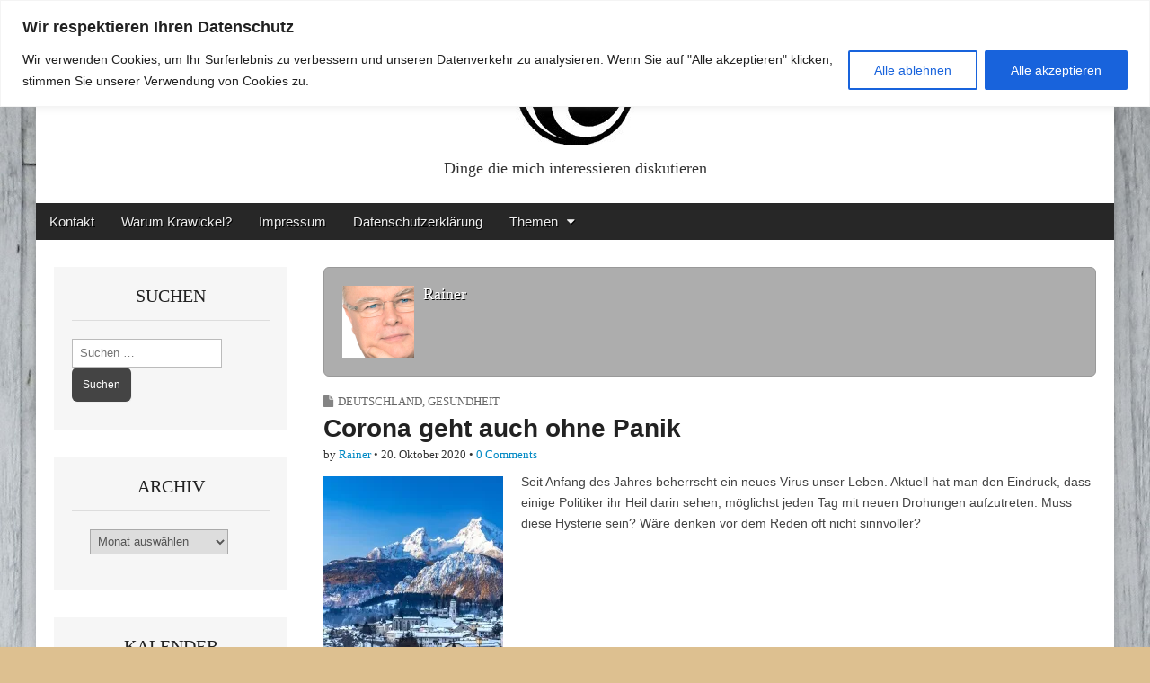

--- FILE ---
content_type: text/html; charset=UTF-8
request_url: https://krawickel.de/author/rainer/
body_size: 21875
content:
<!DOCTYPE html>
<html lang="de">
<head>
	<meta charset="UTF-8">
	<meta name="viewport" content="width=device-width, initial-scale=1.0">
	<link rel="profile" href="http://gmpg.org/xfn/11">
	<link rel="pingback" href="https://krawickel.de/xmlrpc.php">
	<!--[if IE]><script src="https://krawickel.de/wp-content/themes/magazine-premium/library/js/html5.js"></script><![endif]-->
	<meta name='robots' content='index, follow, max-image-preview:large, max-snippet:-1, max-video-preview:-1' />
<meta property="og:title" content="Rainer in Krawickel"/>
<meta property="og:description" content="Dinge die mich interessieren diskutieren"/>
<meta property="og:image" content="https://krawickel.de/wp-content/uploads/2020/10/Berchtesgaden-klein.jpg"/>
<meta property="og:image:width" content="538" />
<meta property="og:image:height" content="303" />
<meta property="og:image:type" content="image/jpeg" />
<meta property="og:type" content="article"/>
<meta property="og:article:published_time" content="2020-10-20 09:59:32"/>
<meta property="og:article:modified_time" content="2020-10-20 10:09:15"/>
<meta property="og:article:tag" content="Berchtesgaden"/>
<meta property="og:article:tag" content="Corona"/>
<meta property="og:article:tag" content="Droste"/>
<meta property="og:article:tag" content="Grundgesetz"/>
<meta property="og:article:tag" content="Infektionsschutz"/>
<meta property="og:article:tag" content="Merkel"/>
<meta property="og:article:tag" content="Statistik"/>
<meta property="og:article:tag" content="Verhältnismäßigkeit"/>
<meta name="twitter:card" content="summary">
<meta name="twitter:title" content="Rainer in Krawickel"/>
<meta name="twitter:description" content="Dinge die mich interessieren diskutieren"/>
<meta name="twitter:image" content="https://krawickel.de/wp-content/uploads/2020/10/Berchtesgaden-klein.jpg"/>

	<!-- This site is optimized with the Yoast SEO plugin v26.8 - https://yoast.com/product/yoast-seo-wordpress/ -->
	<title>Rainer, Autor auf Rainer in Krawickel</title>
	<link rel="canonical" href="https://krawickel.de/author/rainer/" />
	<link rel="next" href="https://krawickel.de/author/rainer/page/2/" />
	<meta property="og:url" content="https://krawickel.de/author/rainer/" />
	<meta property="og:site_name" content="Rainer in Krawickel" />
	<meta property="og:image" content="https://secure.gravatar.com/avatar/e3258e17c78fd4aa338dfefada3ae5b9b76c7fb5c38e4b6846066c13ae3d1fcd?s=500&d=identicon&r=g" />
	<script type="application/ld+json" class="yoast-schema-graph">{"@context":"https://schema.org","@graph":[{"@type":"ProfilePage","@id":"https://krawickel.de/author/rainer/","url":"https://krawickel.de/author/rainer/","name":"Rainer, Autor auf Rainer in Krawickel","isPartOf":{"@id":"https://krawickel.de/#website"},"primaryImageOfPage":{"@id":"https://krawickel.de/author/rainer/#primaryimage"},"image":{"@id":"https://krawickel.de/author/rainer/#primaryimage"},"thumbnailUrl":"https://i0.wp.com/krawickel.de/wp-content/uploads/2020/10/Berchtesgaden-klein.jpg?fit=538%2C303&ssl=1","breadcrumb":{"@id":"https://krawickel.de/author/rainer/#breadcrumb"},"inLanguage":"de","potentialAction":[{"@type":"ReadAction","target":["https://krawickel.de/author/rainer/"]}]},{"@type":"ImageObject","inLanguage":"de","@id":"https://krawickel.de/author/rainer/#primaryimage","url":"https://i0.wp.com/krawickel.de/wp-content/uploads/2020/10/Berchtesgaden-klein.jpg?fit=538%2C303&ssl=1","contentUrl":"https://i0.wp.com/krawickel.de/wp-content/uploads/2020/10/Berchtesgaden-klein.jpg?fit=538%2C303&ssl=1","width":538,"height":303,"caption":"Berchtesgadener Land"},{"@type":"BreadcrumbList","@id":"https://krawickel.de/author/rainer/#breadcrumb","itemListElement":[{"@type":"ListItem","position":1,"name":"Home","item":"https://krawickel.de/"},{"@type":"ListItem","position":2,"name":"Archiv für Rainer"}]},{"@type":"WebSite","@id":"https://krawickel.de/#website","url":"https://krawickel.de/","name":"Rainer in Krawickel","description":"Dinge die mich interessieren diskutieren","potentialAction":[{"@type":"SearchAction","target":{"@type":"EntryPoint","urlTemplate":"https://krawickel.de/?s={search_term_string}"},"query-input":{"@type":"PropertyValueSpecification","valueRequired":true,"valueName":"search_term_string"}}],"inLanguage":"de"},{"@type":"Person","@id":"https://krawickel.de/#/schema/person/4f826638c4c4369cd40b61779962f24b","name":"Rainer","image":{"@type":"ImageObject","inLanguage":"de","@id":"https://krawickel.de/#/schema/person/image/","url":"https://secure.gravatar.com/avatar/e3258e17c78fd4aa338dfefada3ae5b9b76c7fb5c38e4b6846066c13ae3d1fcd?s=96&d=identicon&r=g","contentUrl":"https://secure.gravatar.com/avatar/e3258e17c78fd4aa338dfefada3ae5b9b76c7fb5c38e4b6846066c13ae3d1fcd?s=96&d=identicon&r=g","caption":"Rainer"},"sameAs":["http://www.krawickel.de"],"mainEntityOfPage":{"@id":"https://krawickel.de/author/rainer/"}}]}</script>
	<!-- / Yoast SEO plugin. -->


<link rel='dns-prefetch' href='//static.addtoany.com' />
<link rel='dns-prefetch' href='//stats.wp.com' />
<link rel='dns-prefetch' href='//v0.wordpress.com' />
<link rel='preconnect' href='//i0.wp.com' />
<link rel='preconnect' href='//c0.wp.com' />
<link rel="alternate" type="application/rss+xml" title="Rainer in Krawickel &raquo; Feed" href="https://krawickel.de/feed/" />
<link rel="alternate" type="application/rss+xml" title="Rainer in Krawickel &raquo; Kommentar-Feed" href="https://krawickel.de/comments/feed/" />
<link rel="alternate" type="application/rss+xml" title="Rainer in Krawickel &raquo; Feed für Beiträge von Rainer" href="https://krawickel.de/author/rainer/feed/" />
<style id='wp-img-auto-sizes-contain-inline-css' type='text/css'>
img:is([sizes=auto i],[sizes^="auto," i]){contain-intrinsic-size:3000px 1500px}
/*# sourceURL=wp-img-auto-sizes-contain-inline-css */
</style>
<link rel='stylesheet' id='dashicons-css' href='https://c0.wp.com/c/6.9/wp-includes/css/dashicons.min.css' type='text/css' media='all' />
<link rel='stylesheet' id='menu-icons-extra-css' href='https://krawickel.de/wp-content/plugins/menu-icons/css/extra.min.css?ver=0.13.20' type='text/css' media='all' />
<style id='wp-emoji-styles-inline-css' type='text/css'>

	img.wp-smiley, img.emoji {
		display: inline !important;
		border: none !important;
		box-shadow: none !important;
		height: 1em !important;
		width: 1em !important;
		margin: 0 0.07em !important;
		vertical-align: -0.1em !important;
		background: none !important;
		padding: 0 !important;
	}
/*# sourceURL=wp-emoji-styles-inline-css */
</style>
<style id='wp-block-library-inline-css' type='text/css'>
:root{--wp-block-synced-color:#7a00df;--wp-block-synced-color--rgb:122,0,223;--wp-bound-block-color:var(--wp-block-synced-color);--wp-editor-canvas-background:#ddd;--wp-admin-theme-color:#007cba;--wp-admin-theme-color--rgb:0,124,186;--wp-admin-theme-color-darker-10:#006ba1;--wp-admin-theme-color-darker-10--rgb:0,107,160.5;--wp-admin-theme-color-darker-20:#005a87;--wp-admin-theme-color-darker-20--rgb:0,90,135;--wp-admin-border-width-focus:2px}@media (min-resolution:192dpi){:root{--wp-admin-border-width-focus:1.5px}}.wp-element-button{cursor:pointer}:root .has-very-light-gray-background-color{background-color:#eee}:root .has-very-dark-gray-background-color{background-color:#313131}:root .has-very-light-gray-color{color:#eee}:root .has-very-dark-gray-color{color:#313131}:root .has-vivid-green-cyan-to-vivid-cyan-blue-gradient-background{background:linear-gradient(135deg,#00d084,#0693e3)}:root .has-purple-crush-gradient-background{background:linear-gradient(135deg,#34e2e4,#4721fb 50%,#ab1dfe)}:root .has-hazy-dawn-gradient-background{background:linear-gradient(135deg,#faaca8,#dad0ec)}:root .has-subdued-olive-gradient-background{background:linear-gradient(135deg,#fafae1,#67a671)}:root .has-atomic-cream-gradient-background{background:linear-gradient(135deg,#fdd79a,#004a59)}:root .has-nightshade-gradient-background{background:linear-gradient(135deg,#330968,#31cdcf)}:root .has-midnight-gradient-background{background:linear-gradient(135deg,#020381,#2874fc)}:root{--wp--preset--font-size--normal:16px;--wp--preset--font-size--huge:42px}.has-regular-font-size{font-size:1em}.has-larger-font-size{font-size:2.625em}.has-normal-font-size{font-size:var(--wp--preset--font-size--normal)}.has-huge-font-size{font-size:var(--wp--preset--font-size--huge)}.has-text-align-center{text-align:center}.has-text-align-left{text-align:left}.has-text-align-right{text-align:right}.has-fit-text{white-space:nowrap!important}#end-resizable-editor-section{display:none}.aligncenter{clear:both}.items-justified-left{justify-content:flex-start}.items-justified-center{justify-content:center}.items-justified-right{justify-content:flex-end}.items-justified-space-between{justify-content:space-between}.screen-reader-text{border:0;clip-path:inset(50%);height:1px;margin:-1px;overflow:hidden;padding:0;position:absolute;width:1px;word-wrap:normal!important}.screen-reader-text:focus{background-color:#ddd;clip-path:none;color:#444;display:block;font-size:1em;height:auto;left:5px;line-height:normal;padding:15px 23px 14px;text-decoration:none;top:5px;width:auto;z-index:100000}html :where(.has-border-color){border-style:solid}html :where([style*=border-top-color]){border-top-style:solid}html :where([style*=border-right-color]){border-right-style:solid}html :where([style*=border-bottom-color]){border-bottom-style:solid}html :where([style*=border-left-color]){border-left-style:solid}html :where([style*=border-width]){border-style:solid}html :where([style*=border-top-width]){border-top-style:solid}html :where([style*=border-right-width]){border-right-style:solid}html :where([style*=border-bottom-width]){border-bottom-style:solid}html :where([style*=border-left-width]){border-left-style:solid}html :where(img[class*=wp-image-]){height:auto;max-width:100%}:where(figure){margin:0 0 1em}html :where(.is-position-sticky){--wp-admin--admin-bar--position-offset:var(--wp-admin--admin-bar--height,0px)}@media screen and (max-width:600px){html :where(.is-position-sticky){--wp-admin--admin-bar--position-offset:0px}}

/*# sourceURL=wp-block-library-inline-css */
</style><style id='global-styles-inline-css' type='text/css'>
:root{--wp--preset--aspect-ratio--square: 1;--wp--preset--aspect-ratio--4-3: 4/3;--wp--preset--aspect-ratio--3-4: 3/4;--wp--preset--aspect-ratio--3-2: 3/2;--wp--preset--aspect-ratio--2-3: 2/3;--wp--preset--aspect-ratio--16-9: 16/9;--wp--preset--aspect-ratio--9-16: 9/16;--wp--preset--color--black: #000000;--wp--preset--color--cyan-bluish-gray: #abb8c3;--wp--preset--color--white: #ffffff;--wp--preset--color--pale-pink: #f78da7;--wp--preset--color--vivid-red: #cf2e2e;--wp--preset--color--luminous-vivid-orange: #ff6900;--wp--preset--color--luminous-vivid-amber: #fcb900;--wp--preset--color--light-green-cyan: #7bdcb5;--wp--preset--color--vivid-green-cyan: #00d084;--wp--preset--color--pale-cyan-blue: #8ed1fc;--wp--preset--color--vivid-cyan-blue: #0693e3;--wp--preset--color--vivid-purple: #9b51e0;--wp--preset--gradient--vivid-cyan-blue-to-vivid-purple: linear-gradient(135deg,rgb(6,147,227) 0%,rgb(155,81,224) 100%);--wp--preset--gradient--light-green-cyan-to-vivid-green-cyan: linear-gradient(135deg,rgb(122,220,180) 0%,rgb(0,208,130) 100%);--wp--preset--gradient--luminous-vivid-amber-to-luminous-vivid-orange: linear-gradient(135deg,rgb(252,185,0) 0%,rgb(255,105,0) 100%);--wp--preset--gradient--luminous-vivid-orange-to-vivid-red: linear-gradient(135deg,rgb(255,105,0) 0%,rgb(207,46,46) 100%);--wp--preset--gradient--very-light-gray-to-cyan-bluish-gray: linear-gradient(135deg,rgb(238,238,238) 0%,rgb(169,184,195) 100%);--wp--preset--gradient--cool-to-warm-spectrum: linear-gradient(135deg,rgb(74,234,220) 0%,rgb(151,120,209) 20%,rgb(207,42,186) 40%,rgb(238,44,130) 60%,rgb(251,105,98) 80%,rgb(254,248,76) 100%);--wp--preset--gradient--blush-light-purple: linear-gradient(135deg,rgb(255,206,236) 0%,rgb(152,150,240) 100%);--wp--preset--gradient--blush-bordeaux: linear-gradient(135deg,rgb(254,205,165) 0%,rgb(254,45,45) 50%,rgb(107,0,62) 100%);--wp--preset--gradient--luminous-dusk: linear-gradient(135deg,rgb(255,203,112) 0%,rgb(199,81,192) 50%,rgb(65,88,208) 100%);--wp--preset--gradient--pale-ocean: linear-gradient(135deg,rgb(255,245,203) 0%,rgb(182,227,212) 50%,rgb(51,167,181) 100%);--wp--preset--gradient--electric-grass: linear-gradient(135deg,rgb(202,248,128) 0%,rgb(113,206,126) 100%);--wp--preset--gradient--midnight: linear-gradient(135deg,rgb(2,3,129) 0%,rgb(40,116,252) 100%);--wp--preset--font-size--small: 13px;--wp--preset--font-size--medium: 20px;--wp--preset--font-size--large: 36px;--wp--preset--font-size--x-large: 42px;--wp--preset--spacing--20: 0.44rem;--wp--preset--spacing--30: 0.67rem;--wp--preset--spacing--40: 1rem;--wp--preset--spacing--50: 1.5rem;--wp--preset--spacing--60: 2.25rem;--wp--preset--spacing--70: 3.38rem;--wp--preset--spacing--80: 5.06rem;--wp--preset--shadow--natural: 6px 6px 9px rgba(0, 0, 0, 0.2);--wp--preset--shadow--deep: 12px 12px 50px rgba(0, 0, 0, 0.4);--wp--preset--shadow--sharp: 6px 6px 0px rgba(0, 0, 0, 0.2);--wp--preset--shadow--outlined: 6px 6px 0px -3px rgb(255, 255, 255), 6px 6px rgb(0, 0, 0);--wp--preset--shadow--crisp: 6px 6px 0px rgb(0, 0, 0);}:where(.is-layout-flex){gap: 0.5em;}:where(.is-layout-grid){gap: 0.5em;}body .is-layout-flex{display: flex;}.is-layout-flex{flex-wrap: wrap;align-items: center;}.is-layout-flex > :is(*, div){margin: 0;}body .is-layout-grid{display: grid;}.is-layout-grid > :is(*, div){margin: 0;}:where(.wp-block-columns.is-layout-flex){gap: 2em;}:where(.wp-block-columns.is-layout-grid){gap: 2em;}:where(.wp-block-post-template.is-layout-flex){gap: 1.25em;}:where(.wp-block-post-template.is-layout-grid){gap: 1.25em;}.has-black-color{color: var(--wp--preset--color--black) !important;}.has-cyan-bluish-gray-color{color: var(--wp--preset--color--cyan-bluish-gray) !important;}.has-white-color{color: var(--wp--preset--color--white) !important;}.has-pale-pink-color{color: var(--wp--preset--color--pale-pink) !important;}.has-vivid-red-color{color: var(--wp--preset--color--vivid-red) !important;}.has-luminous-vivid-orange-color{color: var(--wp--preset--color--luminous-vivid-orange) !important;}.has-luminous-vivid-amber-color{color: var(--wp--preset--color--luminous-vivid-amber) !important;}.has-light-green-cyan-color{color: var(--wp--preset--color--light-green-cyan) !important;}.has-vivid-green-cyan-color{color: var(--wp--preset--color--vivid-green-cyan) !important;}.has-pale-cyan-blue-color{color: var(--wp--preset--color--pale-cyan-blue) !important;}.has-vivid-cyan-blue-color{color: var(--wp--preset--color--vivid-cyan-blue) !important;}.has-vivid-purple-color{color: var(--wp--preset--color--vivid-purple) !important;}.has-black-background-color{background-color: var(--wp--preset--color--black) !important;}.has-cyan-bluish-gray-background-color{background-color: var(--wp--preset--color--cyan-bluish-gray) !important;}.has-white-background-color{background-color: var(--wp--preset--color--white) !important;}.has-pale-pink-background-color{background-color: var(--wp--preset--color--pale-pink) !important;}.has-vivid-red-background-color{background-color: var(--wp--preset--color--vivid-red) !important;}.has-luminous-vivid-orange-background-color{background-color: var(--wp--preset--color--luminous-vivid-orange) !important;}.has-luminous-vivid-amber-background-color{background-color: var(--wp--preset--color--luminous-vivid-amber) !important;}.has-light-green-cyan-background-color{background-color: var(--wp--preset--color--light-green-cyan) !important;}.has-vivid-green-cyan-background-color{background-color: var(--wp--preset--color--vivid-green-cyan) !important;}.has-pale-cyan-blue-background-color{background-color: var(--wp--preset--color--pale-cyan-blue) !important;}.has-vivid-cyan-blue-background-color{background-color: var(--wp--preset--color--vivid-cyan-blue) !important;}.has-vivid-purple-background-color{background-color: var(--wp--preset--color--vivid-purple) !important;}.has-black-border-color{border-color: var(--wp--preset--color--black) !important;}.has-cyan-bluish-gray-border-color{border-color: var(--wp--preset--color--cyan-bluish-gray) !important;}.has-white-border-color{border-color: var(--wp--preset--color--white) !important;}.has-pale-pink-border-color{border-color: var(--wp--preset--color--pale-pink) !important;}.has-vivid-red-border-color{border-color: var(--wp--preset--color--vivid-red) !important;}.has-luminous-vivid-orange-border-color{border-color: var(--wp--preset--color--luminous-vivid-orange) !important;}.has-luminous-vivid-amber-border-color{border-color: var(--wp--preset--color--luminous-vivid-amber) !important;}.has-light-green-cyan-border-color{border-color: var(--wp--preset--color--light-green-cyan) !important;}.has-vivid-green-cyan-border-color{border-color: var(--wp--preset--color--vivid-green-cyan) !important;}.has-pale-cyan-blue-border-color{border-color: var(--wp--preset--color--pale-cyan-blue) !important;}.has-vivid-cyan-blue-border-color{border-color: var(--wp--preset--color--vivid-cyan-blue) !important;}.has-vivid-purple-border-color{border-color: var(--wp--preset--color--vivid-purple) !important;}.has-vivid-cyan-blue-to-vivid-purple-gradient-background{background: var(--wp--preset--gradient--vivid-cyan-blue-to-vivid-purple) !important;}.has-light-green-cyan-to-vivid-green-cyan-gradient-background{background: var(--wp--preset--gradient--light-green-cyan-to-vivid-green-cyan) !important;}.has-luminous-vivid-amber-to-luminous-vivid-orange-gradient-background{background: var(--wp--preset--gradient--luminous-vivid-amber-to-luminous-vivid-orange) !important;}.has-luminous-vivid-orange-to-vivid-red-gradient-background{background: var(--wp--preset--gradient--luminous-vivid-orange-to-vivid-red) !important;}.has-very-light-gray-to-cyan-bluish-gray-gradient-background{background: var(--wp--preset--gradient--very-light-gray-to-cyan-bluish-gray) !important;}.has-cool-to-warm-spectrum-gradient-background{background: var(--wp--preset--gradient--cool-to-warm-spectrum) !important;}.has-blush-light-purple-gradient-background{background: var(--wp--preset--gradient--blush-light-purple) !important;}.has-blush-bordeaux-gradient-background{background: var(--wp--preset--gradient--blush-bordeaux) !important;}.has-luminous-dusk-gradient-background{background: var(--wp--preset--gradient--luminous-dusk) !important;}.has-pale-ocean-gradient-background{background: var(--wp--preset--gradient--pale-ocean) !important;}.has-electric-grass-gradient-background{background: var(--wp--preset--gradient--electric-grass) !important;}.has-midnight-gradient-background{background: var(--wp--preset--gradient--midnight) !important;}.has-small-font-size{font-size: var(--wp--preset--font-size--small) !important;}.has-medium-font-size{font-size: var(--wp--preset--font-size--medium) !important;}.has-large-font-size{font-size: var(--wp--preset--font-size--large) !important;}.has-x-large-font-size{font-size: var(--wp--preset--font-size--x-large) !important;}
/*# sourceURL=global-styles-inline-css */
</style>

<style id='classic-theme-styles-inline-css' type='text/css'>
/*! This file is auto-generated */
.wp-block-button__link{color:#fff;background-color:#32373c;border-radius:9999px;box-shadow:none;text-decoration:none;padding:calc(.667em + 2px) calc(1.333em + 2px);font-size:1.125em}.wp-block-file__button{background:#32373c;color:#fff;text-decoration:none}
/*# sourceURL=/wp-includes/css/classic-themes.min.css */
</style>
<link rel='stylesheet' id='theme_stylesheet-css' href='https://krawickel.de/wp-content/themes/magazine-premium/style.css?ver=cda6756daacf491329156b773bafb752' type='text/css' media='all' />
<link rel='stylesheet' id='font_awesome-css' href='https://krawickel.de/wp-content/themes/magazine-premium/library/css/font-awesome.css?ver=4.3.0' type='text/css' media='all' />
<link rel='stylesheet' id='addtoany-css' href='https://krawickel.de/wp-content/plugins/add-to-any/addtoany.min.css?ver=1.16' type='text/css' media='all' />
<script type="text/javascript" id="cookie-law-info-js-extra">
/* <![CDATA[ */
var _ckyConfig = {"_ipData":[],"_assetsURL":"https://krawickel.de/wp-content/plugins/cookie-law-info/lite/frontend/images/","_publicURL":"https://krawickel.de","_expiry":"90","_categories":[{"name":"Necessary","slug":"necessary","isNecessary":true,"ccpaDoNotSell":true,"cookies":[],"active":true,"defaultConsent":{"gdpr":true,"ccpa":true}},{"name":"Functional","slug":"functional","isNecessary":false,"ccpaDoNotSell":true,"cookies":[],"active":true,"defaultConsent":{"gdpr":false,"ccpa":false}},{"name":"Analytics","slug":"analytics","isNecessary":false,"ccpaDoNotSell":true,"cookies":[],"active":true,"defaultConsent":{"gdpr":false,"ccpa":false}},{"name":"Performance","slug":"performance","isNecessary":false,"ccpaDoNotSell":true,"cookies":[],"active":true,"defaultConsent":{"gdpr":false,"ccpa":false}},{"name":"Advertisement","slug":"advertisement","isNecessary":false,"ccpaDoNotSell":true,"cookies":[],"active":true,"defaultConsent":{"gdpr":false,"ccpa":false}}],"_activeLaw":"gdpr","_rootDomain":"","_block":"1","_showBanner":"1","_bannerConfig":{"settings":{"type":"banner","preferenceCenterType":"popup","position":"top","applicableLaw":"gdpr"},"behaviours":{"reloadBannerOnAccept":true,"loadAnalyticsByDefault":false,"animations":{"onLoad":"animate","onHide":"sticky"}},"config":{"revisitConsent":{"status":true,"tag":"revisit-consent","position":"bottom-left","meta":{"url":"#"},"styles":{"background-color":"#0056A7"},"elements":{"title":{"type":"text","tag":"revisit-consent-title","status":true,"styles":{"color":"#0056a7"}}}},"preferenceCenter":{"toggle":{"status":true,"tag":"detail-category-toggle","type":"toggle","states":{"active":{"styles":{"background-color":"#1863DC"}},"inactive":{"styles":{"background-color":"#D0D5D2"}}}}},"categoryPreview":{"status":false,"toggle":{"status":true,"tag":"detail-category-preview-toggle","type":"toggle","states":{"active":{"styles":{"background-color":"#1863DC"}},"inactive":{"styles":{"background-color":"#D0D5D2"}}}}},"videoPlaceholder":{"status":true,"styles":{"background-color":"#000000","border-color":"#000000","color":"#ffffff"}},"readMore":{"status":false,"tag":"readmore-button","type":"link","meta":{"noFollow":true,"newTab":true},"styles":{"color":"#1863DC","background-color":"transparent","border-color":"transparent"}},"showMore":{"status":true,"tag":"show-desc-button","type":"button","styles":{"color":"#1863DC"}},"showLess":{"status":true,"tag":"hide-desc-button","type":"button","styles":{"color":"#1863DC"}},"alwaysActive":{"status":true,"tag":"always-active","styles":{"color":"#008000"}},"manualLinks":{"status":true,"tag":"manual-links","type":"link","styles":{"color":"#1863DC"}},"auditTable":{"status":false},"optOption":{"status":true,"toggle":{"status":true,"tag":"optout-option-toggle","type":"toggle","states":{"active":{"styles":{"background-color":"#1863dc"}},"inactive":{"styles":{"background-color":"#FFFFFF"}}}}}}},"_version":"3.3.9.1","_logConsent":"1","_tags":[{"tag":"accept-button","styles":{"color":"#FFFFFF","background-color":"#1863DC","border-color":"#1863DC"}},{"tag":"reject-button","styles":{"color":"#1863DC","background-color":"transparent","border-color":"#1863DC"}},{"tag":"settings-button","styles":{"color":"#1863DC","background-color":"transparent","border-color":"#1863DC"}},{"tag":"readmore-button","styles":{"color":"#1863DC","background-color":"transparent","border-color":"transparent"}},{"tag":"donotsell-button","styles":{"color":"#1863DC","background-color":"transparent","border-color":"transparent"}},{"tag":"show-desc-button","styles":{"color":"#1863DC"}},{"tag":"hide-desc-button","styles":{"color":"#1863DC"}},{"tag":"cky-always-active","styles":[]},{"tag":"cky-link","styles":[]},{"tag":"accept-button","styles":{"color":"#FFFFFF","background-color":"#1863DC","border-color":"#1863DC"}},{"tag":"revisit-consent","styles":{"background-color":"#0056A7"}}],"_shortCodes":[{"key":"cky_readmore","content":"\u003Ca href=\"#\" class=\"cky-policy\" aria-label=\"Read More\" target=\"_blank\" rel=\"noopener\" data-cky-tag=\"readmore-button\"\u003ERead More\u003C/a\u003E","tag":"readmore-button","status":false,"attributes":{"rel":"nofollow","target":"_blank"}},{"key":"cky_show_desc","content":"\u003Cbutton class=\"cky-show-desc-btn\" data-cky-tag=\"show-desc-button\" aria-label=\"Show more\"\u003EShow more\u003C/button\u003E","tag":"show-desc-button","status":true,"attributes":[]},{"key":"cky_hide_desc","content":"\u003Cbutton class=\"cky-show-desc-btn\" data-cky-tag=\"hide-desc-button\" aria-label=\"Show less\"\u003EShow less\u003C/button\u003E","tag":"hide-desc-button","status":true,"attributes":[]},{"key":"cky_optout_show_desc","content":"[cky_optout_show_desc]","tag":"optout-show-desc-button","status":true,"attributes":[]},{"key":"cky_optout_hide_desc","content":"[cky_optout_hide_desc]","tag":"optout-hide-desc-button","status":true,"attributes":[]},{"key":"cky_category_toggle_label","content":"[cky_{{status}}_category_label] [cky_preference_{{category_slug}}_title]","tag":"","status":true,"attributes":[]},{"key":"cky_enable_category_label","content":"Enable","tag":"","status":true,"attributes":[]},{"key":"cky_disable_category_label","content":"Disable","tag":"","status":true,"attributes":[]},{"key":"cky_video_placeholder","content":"\u003Cdiv class=\"video-placeholder-normal\" data-cky-tag=\"video-placeholder\" id=\"[UNIQUEID]\"\u003E\u003Cp class=\"video-placeholder-text-normal\" data-cky-tag=\"placeholder-title\"\u003EPlease accept cookies to access this content\u003C/p\u003E\u003C/div\u003E","tag":"","status":true,"attributes":[]},{"key":"cky_enable_optout_label","content":"Enable","tag":"","status":true,"attributes":[]},{"key":"cky_disable_optout_label","content":"Disable","tag":"","status":true,"attributes":[]},{"key":"cky_optout_toggle_label","content":"[cky_{{status}}_optout_label] [cky_optout_option_title]","tag":"","status":true,"attributes":[]},{"key":"cky_optout_option_title","content":"Do Not Sell My Personal Information","tag":"","status":true,"attributes":[]},{"key":"cky_optout_close_label","content":"Close","tag":"","status":true,"attributes":[]},{"key":"cky_preference_close_label","content":"Close","tag":"","status":true,"attributes":[]}],"_rtl":"","_language":"en","_providersToBlock":[]};
var _ckyStyles = {"css":".cky-overlay{background: #000000; opacity: 0.4; position: fixed; top: 0; left: 0; width: 100%; height: 100%; z-index: 99999999;}.cky-hide{display: none;}.cky-btn-revisit-wrapper{display: flex; align-items: center; justify-content: center; background: #0056a7; width: 45px; height: 45px; border-radius: 50%; position: fixed; z-index: 999999; cursor: pointer;}.cky-revisit-bottom-left{bottom: 15px; left: 15px;}.cky-revisit-bottom-right{bottom: 15px; right: 15px;}.cky-btn-revisit-wrapper .cky-btn-revisit{display: flex; align-items: center; justify-content: center; background: none; border: none; cursor: pointer; position: relative; margin: 0; padding: 0;}.cky-btn-revisit-wrapper .cky-btn-revisit img{max-width: fit-content; margin: 0; height: 30px; width: 30px;}.cky-revisit-bottom-left:hover::before{content: attr(data-tooltip); position: absolute; background: #4e4b66; color: #ffffff; left: calc(100% + 7px); font-size: 12px; line-height: 16px; width: max-content; padding: 4px 8px; border-radius: 4px;}.cky-revisit-bottom-left:hover::after{position: absolute; content: \"\"; border: 5px solid transparent; left: calc(100% + 2px); border-left-width: 0; border-right-color: #4e4b66;}.cky-revisit-bottom-right:hover::before{content: attr(data-tooltip); position: absolute; background: #4e4b66; color: #ffffff; right: calc(100% + 7px); font-size: 12px; line-height: 16px; width: max-content; padding: 4px 8px; border-radius: 4px;}.cky-revisit-bottom-right:hover::after{position: absolute; content: \"\"; border: 5px solid transparent; right: calc(100% + 2px); border-right-width: 0; border-left-color: #4e4b66;}.cky-revisit-hide{display: none;}.cky-consent-container{position: fixed; width: 100%; box-sizing: border-box; z-index: 9999999;}.cky-consent-container .cky-consent-bar{background: #ffffff; border: 1px solid; padding: 16.5px 24px; box-shadow: 0 -1px 10px 0 #acabab4d;}.cky-banner-bottom{bottom: 0; left: 0;}.cky-banner-top{top: 0; left: 0;}.cky-custom-brand-logo-wrapper .cky-custom-brand-logo{width: 100px; height: auto; margin: 0 0 12px 0;}.cky-notice .cky-title{color: #212121; font-weight: 700; font-size: 18px; line-height: 24px; margin: 0 0 12px 0;}.cky-notice-group{display: flex; justify-content: space-between; align-items: center; font-size: 14px; line-height: 24px; font-weight: 400;}.cky-notice-des *,.cky-preference-content-wrapper *,.cky-accordion-header-des *,.cky-gpc-wrapper .cky-gpc-desc *{font-size: 14px;}.cky-notice-des{color: #212121; font-size: 14px; line-height: 24px; font-weight: 400;}.cky-notice-des img{height: 25px; width: 25px;}.cky-consent-bar .cky-notice-des p,.cky-gpc-wrapper .cky-gpc-desc p,.cky-preference-body-wrapper .cky-preference-content-wrapper p,.cky-accordion-header-wrapper .cky-accordion-header-des p,.cky-cookie-des-table li div:last-child p{color: inherit; margin-top: 0; overflow-wrap: break-word;}.cky-notice-des P:last-child,.cky-preference-content-wrapper p:last-child,.cky-cookie-des-table li div:last-child p:last-child,.cky-gpc-wrapper .cky-gpc-desc p:last-child{margin-bottom: 0;}.cky-notice-des a.cky-policy,.cky-notice-des button.cky-policy{font-size: 14px; color: #1863dc; white-space: nowrap; cursor: pointer; background: transparent; border: 1px solid; text-decoration: underline;}.cky-notice-des button.cky-policy{padding: 0;}.cky-notice-des a.cky-policy:focus-visible,.cky-notice-des button.cky-policy:focus-visible,.cky-preference-content-wrapper .cky-show-desc-btn:focus-visible,.cky-accordion-header .cky-accordion-btn:focus-visible,.cky-preference-header .cky-btn-close:focus-visible,.cky-switch input[type=\"checkbox\"]:focus-visible,.cky-footer-wrapper a:focus-visible,.cky-btn:focus-visible{outline: 2px solid #1863dc; outline-offset: 2px;}.cky-btn:focus:not(:focus-visible),.cky-accordion-header .cky-accordion-btn:focus:not(:focus-visible),.cky-preference-content-wrapper .cky-show-desc-btn:focus:not(:focus-visible),.cky-btn-revisit-wrapper .cky-btn-revisit:focus:not(:focus-visible),.cky-preference-header .cky-btn-close:focus:not(:focus-visible),.cky-consent-bar .cky-banner-btn-close:focus:not(:focus-visible){outline: 0;}button.cky-show-desc-btn:not(:hover):not(:active){color: #1863dc; background: transparent;}button.cky-accordion-btn:not(:hover):not(:active),button.cky-banner-btn-close:not(:hover):not(:active),button.cky-btn-close:not(:hover):not(:active),button.cky-btn-revisit:not(:hover):not(:active){background: transparent;}.cky-consent-bar button:hover,.cky-modal.cky-modal-open button:hover,.cky-consent-bar button:focus,.cky-modal.cky-modal-open button:focus{text-decoration: none;}.cky-notice-btn-wrapper{display: flex; justify-content: center; align-items: center; margin-left: 15px;}.cky-notice-btn-wrapper .cky-btn{text-shadow: none; box-shadow: none;}.cky-btn{font-size: 14px; font-family: inherit; line-height: 24px; padding: 8px 27px; font-weight: 500; margin: 0 8px 0 0; border-radius: 2px; white-space: nowrap; cursor: pointer; text-align: center; text-transform: none; min-height: 0;}.cky-btn:hover{opacity: 0.8;}.cky-btn-customize{color: #1863dc; background: transparent; border: 2px solid #1863dc;}.cky-btn-reject{color: #1863dc; background: transparent; border: 2px solid #1863dc;}.cky-btn-accept{background: #1863dc; color: #ffffff; border: 2px solid #1863dc;}.cky-btn:last-child{margin-right: 0;}@media (max-width: 768px){.cky-notice-group{display: block;}.cky-notice-btn-wrapper{margin-left: 0;}.cky-notice-btn-wrapper .cky-btn{flex: auto; max-width: 100%; margin-top: 10px; white-space: unset;}}@media (max-width: 576px){.cky-notice-btn-wrapper{flex-direction: column;}.cky-custom-brand-logo-wrapper, .cky-notice .cky-title, .cky-notice-des, .cky-notice-btn-wrapper{padding: 0 28px;}.cky-consent-container .cky-consent-bar{padding: 16.5px 0;}.cky-notice-des{max-height: 40vh; overflow-y: scroll;}.cky-notice-btn-wrapper .cky-btn{width: 100%; padding: 8px; margin-right: 0;}.cky-notice-btn-wrapper .cky-btn-accept{order: 1;}.cky-notice-btn-wrapper .cky-btn-reject{order: 3;}.cky-notice-btn-wrapper .cky-btn-customize{order: 2;}}@media (max-width: 425px){.cky-custom-brand-logo-wrapper, .cky-notice .cky-title, .cky-notice-des, .cky-notice-btn-wrapper{padding: 0 24px;}.cky-notice-btn-wrapper{flex-direction: column;}.cky-btn{width: 100%; margin: 10px 0 0 0;}.cky-notice-btn-wrapper .cky-btn-customize{order: 2;}.cky-notice-btn-wrapper .cky-btn-reject{order: 3;}.cky-notice-btn-wrapper .cky-btn-accept{order: 1; margin-top: 16px;}}@media (max-width: 352px){.cky-notice .cky-title{font-size: 16px;}.cky-notice-des *{font-size: 12px;}.cky-notice-des, .cky-btn{font-size: 12px;}}.cky-modal.cky-modal-open{display: flex; visibility: visible; -webkit-transform: translate(-50%, -50%); -moz-transform: translate(-50%, -50%); -ms-transform: translate(-50%, -50%); -o-transform: translate(-50%, -50%); transform: translate(-50%, -50%); top: 50%; left: 50%; transition: all 1s ease;}.cky-modal{box-shadow: 0 32px 68px rgba(0, 0, 0, 0.3); margin: 0 auto; position: fixed; max-width: 100%; background: #ffffff; top: 50%; box-sizing: border-box; border-radius: 6px; z-index: 999999999; color: #212121; -webkit-transform: translate(-50%, 100%); -moz-transform: translate(-50%, 100%); -ms-transform: translate(-50%, 100%); -o-transform: translate(-50%, 100%); transform: translate(-50%, 100%); visibility: hidden; transition: all 0s ease;}.cky-preference-center{max-height: 79vh; overflow: hidden; width: 845px; overflow: hidden; flex: 1 1 0; display: flex; flex-direction: column; border-radius: 6px;}.cky-preference-header{display: flex; align-items: center; justify-content: space-between; padding: 22px 24px; border-bottom: 1px solid;}.cky-preference-header .cky-preference-title{font-size: 18px; font-weight: 700; line-height: 24px;}.cky-preference-header .cky-btn-close{margin: 0; cursor: pointer; vertical-align: middle; padding: 0; background: none; border: none; width: auto; height: auto; min-height: 0; line-height: 0; text-shadow: none; box-shadow: none;}.cky-preference-header .cky-btn-close img{margin: 0; height: 10px; width: 10px;}.cky-preference-body-wrapper{padding: 0 24px; flex: 1; overflow: auto; box-sizing: border-box;}.cky-preference-content-wrapper,.cky-gpc-wrapper .cky-gpc-desc{font-size: 14px; line-height: 24px; font-weight: 400; padding: 12px 0;}.cky-preference-content-wrapper{border-bottom: 1px solid;}.cky-preference-content-wrapper img{height: 25px; width: 25px;}.cky-preference-content-wrapper .cky-show-desc-btn{font-size: 14px; font-family: inherit; color: #1863dc; text-decoration: none; line-height: 24px; padding: 0; margin: 0; white-space: nowrap; cursor: pointer; background: transparent; border-color: transparent; text-transform: none; min-height: 0; text-shadow: none; box-shadow: none;}.cky-accordion-wrapper{margin-bottom: 10px;}.cky-accordion{border-bottom: 1px solid;}.cky-accordion:last-child{border-bottom: none;}.cky-accordion .cky-accordion-item{display: flex; margin-top: 10px;}.cky-accordion .cky-accordion-body{display: none;}.cky-accordion.cky-accordion-active .cky-accordion-body{display: block; padding: 0 22px; margin-bottom: 16px;}.cky-accordion-header-wrapper{cursor: pointer; width: 100%;}.cky-accordion-item .cky-accordion-header{display: flex; justify-content: space-between; align-items: center;}.cky-accordion-header .cky-accordion-btn{font-size: 16px; font-family: inherit; color: #212121; line-height: 24px; background: none; border: none; font-weight: 700; padding: 0; margin: 0; cursor: pointer; text-transform: none; min-height: 0; text-shadow: none; box-shadow: none;}.cky-accordion-header .cky-always-active{color: #008000; font-weight: 600; line-height: 24px; font-size: 14px;}.cky-accordion-header-des{font-size: 14px; line-height: 24px; margin: 10px 0 16px 0;}.cky-accordion-chevron{margin-right: 22px; position: relative; cursor: pointer;}.cky-accordion-chevron-hide{display: none;}.cky-accordion .cky-accordion-chevron i::before{content: \"\"; position: absolute; border-right: 1.4px solid; border-bottom: 1.4px solid; border-color: inherit; height: 6px; width: 6px; -webkit-transform: rotate(-45deg); -moz-transform: rotate(-45deg); -ms-transform: rotate(-45deg); -o-transform: rotate(-45deg); transform: rotate(-45deg); transition: all 0.2s ease-in-out; top: 8px;}.cky-accordion.cky-accordion-active .cky-accordion-chevron i::before{-webkit-transform: rotate(45deg); -moz-transform: rotate(45deg); -ms-transform: rotate(45deg); -o-transform: rotate(45deg); transform: rotate(45deg);}.cky-audit-table{background: #f4f4f4; border-radius: 6px;}.cky-audit-table .cky-empty-cookies-text{color: inherit; font-size: 12px; line-height: 24px; margin: 0; padding: 10px;}.cky-audit-table .cky-cookie-des-table{font-size: 12px; line-height: 24px; font-weight: normal; padding: 15px 10px; border-bottom: 1px solid; border-bottom-color: inherit; margin: 0;}.cky-audit-table .cky-cookie-des-table:last-child{border-bottom: none;}.cky-audit-table .cky-cookie-des-table li{list-style-type: none; display: flex; padding: 3px 0;}.cky-audit-table .cky-cookie-des-table li:first-child{padding-top: 0;}.cky-cookie-des-table li div:first-child{width: 100px; font-weight: 600; word-break: break-word; word-wrap: break-word;}.cky-cookie-des-table li div:last-child{flex: 1; word-break: break-word; word-wrap: break-word; margin-left: 8px;}.cky-footer-shadow{display: block; width: 100%; height: 40px; background: linear-gradient(180deg, rgba(255, 255, 255, 0) 0%, #ffffff 100%); position: absolute; bottom: calc(100% - 1px);}.cky-footer-wrapper{position: relative;}.cky-prefrence-btn-wrapper{display: flex; flex-wrap: wrap; align-items: center; justify-content: center; padding: 22px 24px; border-top: 1px solid;}.cky-prefrence-btn-wrapper .cky-btn{flex: auto; max-width: 100%; text-shadow: none; box-shadow: none;}.cky-btn-preferences{color: #1863dc; background: transparent; border: 2px solid #1863dc;}.cky-preference-header,.cky-preference-body-wrapper,.cky-preference-content-wrapper,.cky-accordion-wrapper,.cky-accordion,.cky-accordion-wrapper,.cky-footer-wrapper,.cky-prefrence-btn-wrapper{border-color: inherit;}@media (max-width: 845px){.cky-modal{max-width: calc(100% - 16px);}}@media (max-width: 576px){.cky-modal{max-width: 100%;}.cky-preference-center{max-height: 100vh;}.cky-prefrence-btn-wrapper{flex-direction: column;}.cky-accordion.cky-accordion-active .cky-accordion-body{padding-right: 0;}.cky-prefrence-btn-wrapper .cky-btn{width: 100%; margin: 10px 0 0 0;}.cky-prefrence-btn-wrapper .cky-btn-reject{order: 3;}.cky-prefrence-btn-wrapper .cky-btn-accept{order: 1; margin-top: 0;}.cky-prefrence-btn-wrapper .cky-btn-preferences{order: 2;}}@media (max-width: 425px){.cky-accordion-chevron{margin-right: 15px;}.cky-notice-btn-wrapper{margin-top: 0;}.cky-accordion.cky-accordion-active .cky-accordion-body{padding: 0 15px;}}@media (max-width: 352px){.cky-preference-header .cky-preference-title{font-size: 16px;}.cky-preference-header{padding: 16px 24px;}.cky-preference-content-wrapper *, .cky-accordion-header-des *{font-size: 12px;}.cky-preference-content-wrapper, .cky-preference-content-wrapper .cky-show-more, .cky-accordion-header .cky-always-active, .cky-accordion-header-des, .cky-preference-content-wrapper .cky-show-desc-btn, .cky-notice-des a.cky-policy{font-size: 12px;}.cky-accordion-header .cky-accordion-btn{font-size: 14px;}}.cky-switch{display: flex;}.cky-switch input[type=\"checkbox\"]{position: relative; width: 44px; height: 24px; margin: 0; background: #d0d5d2; -webkit-appearance: none; border-radius: 50px; cursor: pointer; outline: 0; border: none; top: 0;}.cky-switch input[type=\"checkbox\"]:checked{background: #1863dc;}.cky-switch input[type=\"checkbox\"]:before{position: absolute; content: \"\"; height: 20px; width: 20px; left: 2px; bottom: 2px; border-radius: 50%; background-color: white; -webkit-transition: 0.4s; transition: 0.4s; margin: 0;}.cky-switch input[type=\"checkbox\"]:after{display: none;}.cky-switch input[type=\"checkbox\"]:checked:before{-webkit-transform: translateX(20px); -ms-transform: translateX(20px); transform: translateX(20px);}@media (max-width: 425px){.cky-switch input[type=\"checkbox\"]{width: 38px; height: 21px;}.cky-switch input[type=\"checkbox\"]:before{height: 17px; width: 17px;}.cky-switch input[type=\"checkbox\"]:checked:before{-webkit-transform: translateX(17px); -ms-transform: translateX(17px); transform: translateX(17px);}}.cky-consent-bar .cky-banner-btn-close{position: absolute; right: 9px; top: 5px; background: none; border: none; cursor: pointer; padding: 0; margin: 0; min-height: 0; line-height: 0; height: auto; width: auto; text-shadow: none; box-shadow: none;}.cky-consent-bar .cky-banner-btn-close img{height: 9px; width: 9px; margin: 0;}.cky-notice-btn-wrapper .cky-btn-do-not-sell{font-size: 14px; line-height: 24px; padding: 6px 0; margin: 0; font-weight: 500; background: none; border-radius: 2px; border: none; cursor: pointer; text-align: left; color: #1863dc; background: transparent; border-color: transparent; box-shadow: none; text-shadow: none;}.cky-consent-bar .cky-banner-btn-close:focus-visible,.cky-notice-btn-wrapper .cky-btn-do-not-sell:focus-visible,.cky-opt-out-btn-wrapper .cky-btn:focus-visible,.cky-opt-out-checkbox-wrapper input[type=\"checkbox\"].cky-opt-out-checkbox:focus-visible{outline: 2px solid #1863dc; outline-offset: 2px;}@media (max-width: 768px){.cky-notice-btn-wrapper{margin-left: 0; margin-top: 10px; justify-content: left;}.cky-notice-btn-wrapper .cky-btn-do-not-sell{padding: 0;}}@media (max-width: 352px){.cky-notice-btn-wrapper .cky-btn-do-not-sell, .cky-notice-des a.cky-policy{font-size: 12px;}}.cky-opt-out-wrapper{padding: 12px 0;}.cky-opt-out-wrapper .cky-opt-out-checkbox-wrapper{display: flex; align-items: center;}.cky-opt-out-checkbox-wrapper .cky-opt-out-checkbox-label{font-size: 16px; font-weight: 700; line-height: 24px; margin: 0 0 0 12px; cursor: pointer;}.cky-opt-out-checkbox-wrapper input[type=\"checkbox\"].cky-opt-out-checkbox{background-color: #ffffff; border: 1px solid black; width: 20px; height: 18.5px; margin: 0; -webkit-appearance: none; position: relative; display: flex; align-items: center; justify-content: center; border-radius: 2px; cursor: pointer;}.cky-opt-out-checkbox-wrapper input[type=\"checkbox\"].cky-opt-out-checkbox:checked{background-color: #1863dc; border: none;}.cky-opt-out-checkbox-wrapper input[type=\"checkbox\"].cky-opt-out-checkbox:checked::after{left: 6px; bottom: 4px; width: 7px; height: 13px; border: solid #ffffff; border-width: 0 3px 3px 0; border-radius: 2px; -webkit-transform: rotate(45deg); -ms-transform: rotate(45deg); transform: rotate(45deg); content: \"\"; position: absolute; box-sizing: border-box;}.cky-opt-out-checkbox-wrapper.cky-disabled .cky-opt-out-checkbox-label,.cky-opt-out-checkbox-wrapper.cky-disabled input[type=\"checkbox\"].cky-opt-out-checkbox{cursor: no-drop;}.cky-gpc-wrapper{margin: 0 0 0 32px;}.cky-footer-wrapper .cky-opt-out-btn-wrapper{display: flex; flex-wrap: wrap; align-items: center; justify-content: center; padding: 22px 24px;}.cky-opt-out-btn-wrapper .cky-btn{flex: auto; max-width: 100%; text-shadow: none; box-shadow: none;}.cky-opt-out-btn-wrapper .cky-btn-cancel{border: 1px solid #dedfe0; background: transparent; color: #858585;}.cky-opt-out-btn-wrapper .cky-btn-confirm{background: #1863dc; color: #ffffff; border: 1px solid #1863dc;}@media (max-width: 352px){.cky-opt-out-checkbox-wrapper .cky-opt-out-checkbox-label{font-size: 14px;}.cky-gpc-wrapper .cky-gpc-desc, .cky-gpc-wrapper .cky-gpc-desc *{font-size: 12px;}.cky-opt-out-checkbox-wrapper input[type=\"checkbox\"].cky-opt-out-checkbox{width: 16px; height: 16px;}.cky-opt-out-checkbox-wrapper input[type=\"checkbox\"].cky-opt-out-checkbox:checked::after{left: 5px; bottom: 4px; width: 3px; height: 9px;}.cky-gpc-wrapper{margin: 0 0 0 28px;}}.video-placeholder-youtube{background-size: 100% 100%; background-position: center; background-repeat: no-repeat; background-color: #b2b0b059; position: relative; display: flex; align-items: center; justify-content: center; max-width: 100%;}.video-placeholder-text-youtube{text-align: center; align-items: center; padding: 10px 16px; background-color: #000000cc; color: #ffffff; border: 1px solid; border-radius: 2px; cursor: pointer;}.video-placeholder-normal{background-image: url(\"/wp-content/plugins/cookie-law-info/lite/frontend/images/placeholder.svg\"); background-size: 80px; background-position: center; background-repeat: no-repeat; background-color: #b2b0b059; position: relative; display: flex; align-items: flex-end; justify-content: center; max-width: 100%;}.video-placeholder-text-normal{align-items: center; padding: 10px 16px; text-align: center; border: 1px solid; border-radius: 2px; cursor: pointer;}.cky-rtl{direction: rtl; text-align: right;}.cky-rtl .cky-banner-btn-close{left: 9px; right: auto;}.cky-rtl .cky-notice-btn-wrapper .cky-btn:last-child{margin-right: 8px;}.cky-rtl .cky-notice-btn-wrapper .cky-btn:first-child{margin-right: 0;}.cky-rtl .cky-notice-btn-wrapper{margin-left: 0; margin-right: 15px;}.cky-rtl .cky-prefrence-btn-wrapper .cky-btn{margin-right: 8px;}.cky-rtl .cky-prefrence-btn-wrapper .cky-btn:first-child{margin-right: 0;}.cky-rtl .cky-accordion .cky-accordion-chevron i::before{border: none; border-left: 1.4px solid; border-top: 1.4px solid; left: 12px;}.cky-rtl .cky-accordion.cky-accordion-active .cky-accordion-chevron i::before{-webkit-transform: rotate(-135deg); -moz-transform: rotate(-135deg); -ms-transform: rotate(-135deg); -o-transform: rotate(-135deg); transform: rotate(-135deg);}@media (max-width: 768px){.cky-rtl .cky-notice-btn-wrapper{margin-right: 0;}}@media (max-width: 576px){.cky-rtl .cky-notice-btn-wrapper .cky-btn:last-child{margin-right: 0;}.cky-rtl .cky-prefrence-btn-wrapper .cky-btn{margin-right: 0;}.cky-rtl .cky-accordion.cky-accordion-active .cky-accordion-body{padding: 0 22px 0 0;}}@media (max-width: 425px){.cky-rtl .cky-accordion.cky-accordion-active .cky-accordion-body{padding: 0 15px 0 0;}}.cky-rtl .cky-opt-out-btn-wrapper .cky-btn{margin-right: 12px;}.cky-rtl .cky-opt-out-btn-wrapper .cky-btn:first-child{margin-right: 0;}.cky-rtl .cky-opt-out-checkbox-wrapper .cky-opt-out-checkbox-label{margin: 0 12px 0 0;}"};
//# sourceURL=cookie-law-info-js-extra
/* ]]> */
</script>
<script type="text/javascript" src="https://krawickel.de/wp-content/plugins/cookie-law-info/lite/frontend/js/script.min.js?ver=3.3.9.1" id="cookie-law-info-js"></script>
<script type="text/javascript" id="addtoany-core-js-before">
/* <![CDATA[ */
window.a2a_config=window.a2a_config||{};a2a_config.callbacks=[];a2a_config.overlays=[];a2a_config.templates={};a2a_localize = {
	Share: "Teilen",
	Save: "Speichern",
	Subscribe: "Abonnieren",
	Email: "E-Mail",
	Bookmark: "Lesezeichen",
	ShowAll: "Alle anzeigen",
	ShowLess: "Weniger anzeigen",
	FindServices: "Dienst(e) suchen",
	FindAnyServiceToAddTo: "Um weitere Dienste ergänzen",
	PoweredBy: "Präsentiert von",
	ShareViaEmail: "Teilen via E-Mail",
	SubscribeViaEmail: "Via E-Mail abonnieren",
	BookmarkInYourBrowser: "Lesezeichen in deinem Browser",
	BookmarkInstructions: "Drücke Ctrl+D oder \u2318+D um diese Seite bei den Lesenzeichen zu speichern.",
	AddToYourFavorites: "Zu deinen Favoriten hinzufügen",
	SendFromWebOrProgram: "Senden von jeder E-Mail Adresse oder E-Mail-Programm",
	EmailProgram: "E-Mail-Programm",
	More: "Mehr&#8230;",
	ThanksForSharing: "Thanks for sharing!",
	ThanksForFollowing: "Thanks for following!"
};


//# sourceURL=addtoany-core-js-before
/* ]]> */
</script>
<script type="text/javascript" defer src="https://static.addtoany.com/menu/page.js" id="addtoany-core-js"></script>
<script type="text/javascript" src="https://c0.wp.com/c/6.9/wp-includes/js/jquery/jquery.min.js" id="jquery-core-js"></script>
<script type="text/javascript" src="https://c0.wp.com/c/6.9/wp-includes/js/jquery/jquery-migrate.min.js" id="jquery-migrate-js"></script>
<script type="text/javascript" defer src="https://krawickel.de/wp-content/plugins/add-to-any/addtoany.min.js?ver=1.1" id="addtoany-jquery-js"></script>
<link rel="https://api.w.org/" href="https://krawickel.de/wp-json/" /><link rel="alternate" title="JSON" type="application/json" href="https://krawickel.de/wp-json/wp/v2/users/2" /><link rel="EditURI" type="application/rsd+xml" title="RSD" href="https://krawickel.de/xmlrpc.php?rsd" />

<style id="cky-style-inline">[data-cky-tag]{visibility:hidden;}</style>	<style>img#wpstats{display:none}</style>
		<style>
body { color: #444444; font-family: Open Sans, sans-serif; font-weight: normal; font-size: 14px; }
#page { background-color: #ffffff; }
h1, h2, h3, h4, h5, h6, h1 a, h2 a, h3 a, h4 a, h5 a, h6 a { color: #222222; font-family: Lato, serif; font-weight: normal; }
#site-title a,#site-description{ color:#333333 !important }
#site-title a { font-family: Quattrocento, serif; font-weight: normal; font-size: 36px; }
#site-description { font-family: Lato;  font-weight: 300; font-size: 18px; }
#site-navigation, #site-sub-navigation { font-family: PT Sans, sans-serif; font-weight: normal; }
#site-navigation { font-size: 15px; background-color: #272727; }
#site-navigation li:hover, #site-navigation ul ul { background-color: #111111; }
#site-navigation li a { color: #eeeeee; }
#site-navigation li a:hover { color: #eeeeee; }
#site-sub-navigation { font-size: 12px; }
a, .entry-meta a, .format-link .entry-title a { color: #0089C4; }
a:hover, .entry-meta a:hover, .format-link .entry-title a:hover { color: #7c7c7c; }
.more-link, #posts-pagination a, input[type="submit"], .comment-reply-link, .more-link:hover, #posts-pagination a:hover, input[type="submit"]:hover, .comment-reply-link:hover { color: #ffffff; background-color: #444444; }
.widget { background-color: #F6F6F6; }
.entry-title, .entry-title a { font-family: Lato, sans-serif;  font-weight: 900; font-size: 28px; }
.entry-meta, .entry-meta a { font-family: Lato;  font-weight: 300; font-size: 13px; }
.post-category, .post-category a, .post-format, .post-format a { font-family: Lato;  font-weight: 300; font-size: 13px; }
</style>
	<style type="text/css" id="custom-background-css">
body.custom-background { background-color: #ddc090; background-image: url("https://krawickel.de/wp-content/uploads/2015/09/Textures-116.jpg"); background-position: center top; background-size: auto; background-repeat: no-repeat; background-attachment: fixed; }
</style>
	<link rel="icon" href="https://i0.wp.com/krawickel.de/wp-content/uploads/2020/04/image.jpg?fit=32%2C32&#038;ssl=1" sizes="32x32" />
<link rel="icon" href="https://i0.wp.com/krawickel.de/wp-content/uploads/2020/04/image.jpg?fit=192%2C192&#038;ssl=1" sizes="192x192" />
<link rel="apple-touch-icon" href="https://i0.wp.com/krawickel.de/wp-content/uploads/2020/04/image.jpg?fit=180%2C180&#038;ssl=1" />
<meta name="msapplication-TileImage" content="https://i0.wp.com/krawickel.de/wp-content/uploads/2020/04/image.jpg?fit=270%2C270&#038;ssl=1" />
</head>

<body class="archive author author-rainer author-2 custom-background wp-theme-magazine-premium">
	<div id="page" class="grid ">
		<header id="header" class="row" role="banner">
			<div class="c12">
				<div id="mobile-menu">
					<a href="#" class="left-menu"><i class="fa fa-reorder"></i></a>
					<a href="#"><i class="fa fa-search"></i></a>
				</div>
				<div id="drop-down-search"><form role="search" method="get" class="search-form" action="https://krawickel.de/">
				<label>
					<span class="screen-reader-text">Suche nach:</span>
					<input type="search" class="search-field" placeholder="Suchen …" value="" name="s" />
				</label>
				<input type="submit" class="search-submit" value="Suchen" />
			</form></div>

								<div class="title-logo-wrapper center">
											<a href="https://krawickel.de" title="Rainer in Krawickel" id="site-logo"  rel="home"><img src="https://krawickel.de/wp-content/uploads/2013/04/cropped-cropped-Logo_Rollkupplung_freigestellt-klein1.jpg" alt="Rainer in Krawickel" /></a>
										<div id="title-wrapper">
						<div id="site-title" class="remove"><a href="https://krawickel.de" title="Rainer in Krawickel" rel="home">Rainer in Krawickel</a></div>
						<div id="site-description">Dinge die mich interessieren diskutieren</div>					</div>
				</div>
				
				<div id="nav-wrapper">
					<div class="nav-content">
						<nav id="site-navigation" class="menus clearfix" role="navigation">
							<div class="screen-reader-text">Main menu</div>
							<a class="screen-reader-text" href="#primary" title="Skip to content">Skip to content</a>
							<div id="main-menu" class="menu-primaer-container"><ul id="menu-primaer" class="menu"><li id="menu-item-609" class="menu-item menu-item-type-post_type menu-item-object-page menu-item-609"><a href="https://krawickel.de/kontakt/">Kontakt</a>
<li id="menu-item-610" class="menu-item menu-item-type-post_type menu-item-object-page menu-item-610"><a href="https://krawickel.de/warum-krawickel/">Warum Krawickel?</a>
<li id="menu-item-611" class="menu-item menu-item-type-post_type menu-item-object-page menu-item-611"><a href="https://krawickel.de/impressum/">Impressum</a>
<li id="menu-item-765" class="menu-item menu-item-type-post_type menu-item-object-page menu-item-privacy-policy menu-item-765"><a rel="privacy-policy" href="https://krawickel.de/datenschutzerklaerung/">Datenschutzerklärung</a>
<li id="menu-item-777" class="menu-item menu-item-type-custom menu-item-object-custom menu-item-home menu-item-has-children sub-menu-parent menu-item-777"><a href="https://krawickel.de">Themen</a>
<ul class="sub-menu">
	<li id="menu-item-767" class="menu-item menu-item-type-taxonomy menu-item-object-category menu-item-767"><a href="https://krawickel.de/category/deutschland/">Deutschland</a>
	<li id="menu-item-768" class="menu-item menu-item-type-taxonomy menu-item-object-category menu-item-768"><a href="https://krawickel.de/category/wirtschaft/">Wirtschaft</a>
	<li id="menu-item-769" class="menu-item menu-item-type-taxonomy menu-item-object-category menu-item-769"><a href="https://krawickel.de/category/allgemein/">Allgemein</a>
	<li id="menu-item-770" class="menu-item menu-item-type-taxonomy menu-item-object-category menu-item-770"><a href="https://krawickel.de/category/service-wuste/">Service &#8211; Wüste</a>
	<li id="menu-item-771" class="menu-item menu-item-type-taxonomy menu-item-object-category menu-item-771"><a href="https://krawickel.de/category/umwelt/">Umwelt</a>
	<li id="menu-item-772" class="menu-item menu-item-type-taxonomy menu-item-object-category menu-item-772"><a href="https://krawickel.de/category/reise/">Reise</a>
	<li id="menu-item-773" class="menu-item menu-item-type-taxonomy menu-item-object-category menu-item-773"><a href="https://krawickel.de/category/datenschutz/">Datenschutz</a>
	<li id="menu-item-774" class="menu-item menu-item-type-taxonomy menu-item-object-category menu-item-774"><a href="https://krawickel.de/category/auto-verkehr-koennen/">Auto &#8211; Verkehr &#8211; Können</a>
	<li id="menu-item-775" class="menu-item menu-item-type-taxonomy menu-item-object-category menu-item-775"><a href="https://krawickel.de/category/recht-gesprochen/">Recht gesprochen</a>
	<li id="menu-item-776" class="menu-item menu-item-type-taxonomy menu-item-object-category menu-item-776"><a href="https://krawickel.de/category/gesundheit/">Gesundheit</a>
</ul>

</ul></div>
													</nav><!-- #site-navigation -->

											</div>
				</div>

			</div><!-- .c12 -->

		</header><!-- #header .row -->

		<div id="main">
			<div class="row">
	<section id="primary" class="c9 fr" role="main">

		
			<div id="author-info" class="hero-unit"><img alt='' src='https://secure.gravatar.com/avatar/e3258e17c78fd4aa338dfefada3ae5b9b76c7fb5c38e4b6846066c13ae3d1fcd?s=80&#038;d=identicon&#038;r=g' srcset='https://secure.gravatar.com/avatar/e3258e17c78fd4aa338dfefada3ae5b9b76c7fb5c38e4b6846066c13ae3d1fcd?s=160&#038;d=identicon&#038;r=g 2x' class='avatar avatar-80 photo' height='80' width='80' decoding='async'/><div class="author-text"><h4>Rainer</h4><p></p></div></div>
				<article id="post-815" class="post-815 post type-post status-publish format-standard has-post-thumbnail hentry category-deutschland category-gesundheit tag-berchtesgaden tag-corona tag-droste tag-grundgesetz tag-infektionsschutz tag-merkel tag-statistik tag-verhaeltnismaessigkeit">
	    <header>
		<h3 class="post-category"><i class="fa fa-file"></i><a href="https://krawickel.de/category/deutschland/" rel="category tag">Deutschland</a>, <a href="https://krawickel.de/category/gesundheit/" rel="category tag">Gesundheit</a></h3>
		<h2 class="entry-title"><a href="https://krawickel.de/corona-geht-auch-ohne-panik/" rel="bookmark">Corona geht auch ohne Panik</a></h2>
		<h2 class="entry-meta">
		by <span class="vcard author"><span class="fn"><a href="https://krawickel.de/author/rainer/" title="Posts by Rainer" rel="author">Rainer</a></span></span>&nbsp;&bull;&nbsp;<time class="published updated" datetime="2020-10-20">20. Oktober 2020</time>&nbsp;&bull;&nbsp;<a href="https://krawickel.de/corona-geht-auch-ohne-panik/#respond">0 Comments</a>	</h2>
	</header>
	    <div class="entry-content">
		    <a href="https://krawickel.de/corona-geht-auch-ohne-panik/"><img width="200" height="200" src="https://i0.wp.com/krawickel.de/wp-content/uploads/2020/10/Berchtesgaden-klein.jpg?fit=200%2C200&amp;ssl=1" class="alignleft wp-post-image" alt="" decoding="async" srcset="https://i0.wp.com/krawickel.de/wp-content/uploads/2020/10/Berchtesgaden-klein.jpg?resize=200%2C200&amp;ssl=1 200w, https://i0.wp.com/krawickel.de/wp-content/uploads/2020/10/Berchtesgaden-klein.jpg?resize=150%2C150&amp;ssl=1 150w, https://i0.wp.com/krawickel.de/wp-content/uploads/2020/10/Berchtesgaden-klein.jpg?zoom=2&amp;resize=200%2C200&amp;ssl=1 400w" sizes="(max-width: 200px) 100vw, 200px" data-attachment-id="816" data-permalink="https://krawickel.de/corona-geht-auch-ohne-panik/berchtesgaden-klein/" data-orig-file="https://i0.wp.com/krawickel.de/wp-content/uploads/2020/10/Berchtesgaden-klein.jpg?fit=538%2C303&amp;ssl=1" data-orig-size="538,303" data-comments-opened="1" data-image-meta="{&quot;aperture&quot;:&quot;0&quot;,&quot;credit&quot;:&quot;&quot;,&quot;camera&quot;:&quot;&quot;,&quot;caption&quot;:&quot;&quot;,&quot;created_timestamp&quot;:&quot;0&quot;,&quot;copyright&quot;:&quot;&quot;,&quot;focal_length&quot;:&quot;0&quot;,&quot;iso&quot;:&quot;0&quot;,&quot;shutter_speed&quot;:&quot;0&quot;,&quot;title&quot;:&quot;&quot;,&quot;orientation&quot;:&quot;1&quot;}" data-image-title="Berchtesgaden klein" data-image-description="&lt;p&gt;Quelle:shutterstock&lt;/p&gt;
" data-image-caption="&lt;p&gt;Berchtesgadener Land&lt;/p&gt;
" data-medium-file="https://i0.wp.com/krawickel.de/wp-content/uploads/2020/10/Berchtesgaden-klein.jpg?fit=300%2C169&amp;ssl=1" data-large-file="https://i0.wp.com/krawickel.de/wp-content/uploads/2020/10/Berchtesgaden-klein.jpg?fit=538%2C303&amp;ssl=1" /></a><div class="excerpt"><p>Seit Anfang des Jahres beherrscht ein neues Virus unser Leben. Aktuell hat man den Eindruck, dass einige Politiker ihr Heil darin sehen, möglichst jeden Tag mit neuen Drohungen aufzutreten. Muss diese Hysterie sein? Wäre denken vor dem Reden oft nicht sinnvoller?</p>
<p class="more-link-p"><a class="more-link" href="https://krawickel.de/corona-geht-auch-ohne-panik/">Weiterlesen</a></p>
<div class="addtoany_share_save_container addtoany_content addtoany_content_bottom"><div class="addtoany_header">Teilen</div><div class="a2a_kit a2a_kit_size_32 addtoany_list" data-a2a-url="https://krawickel.de/corona-geht-auch-ohne-panik/" data-a2a-title="Corona geht auch ohne Panik"><a class="a2a_button_facebook" href="https://www.addtoany.com/add_to/facebook?linkurl=https%3A%2F%2Fkrawickel.de%2Fcorona-geht-auch-ohne-panik%2F&amp;linkname=Corona%20geht%20auch%20ohne%20Panik" title="Facebook" rel="nofollow noopener" target="_blank"></a><a class="a2a_button_twitter" href="https://www.addtoany.com/add_to/twitter?linkurl=https%3A%2F%2Fkrawickel.de%2Fcorona-geht-auch-ohne-panik%2F&amp;linkname=Corona%20geht%20auch%20ohne%20Panik" title="Twitter" rel="nofollow noopener" target="_blank"></a><a class="a2a_button_pinterest" href="https://www.addtoany.com/add_to/pinterest?linkurl=https%3A%2F%2Fkrawickel.de%2Fcorona-geht-auch-ohne-panik%2F&amp;linkname=Corona%20geht%20auch%20ohne%20Panik" title="Pinterest" rel="nofollow noopener" target="_blank"></a><a class="a2a_button_tumblr" href="https://www.addtoany.com/add_to/tumblr?linkurl=https%3A%2F%2Fkrawickel.de%2Fcorona-geht-auch-ohne-panik%2F&amp;linkname=Corona%20geht%20auch%20ohne%20Panik" title="Tumblr" rel="nofollow noopener" target="_blank"></a><a class="a2a_button_reddit" href="https://www.addtoany.com/add_to/reddit?linkurl=https%3A%2F%2Fkrawickel.de%2Fcorona-geht-auch-ohne-panik%2F&amp;linkname=Corona%20geht%20auch%20ohne%20Panik" title="Reddit" rel="nofollow noopener" target="_blank"></a><a class="a2a_button_linkedin" href="https://www.addtoany.com/add_to/linkedin?linkurl=https%3A%2F%2Fkrawickel.de%2Fcorona-geht-auch-ohne-panik%2F&amp;linkname=Corona%20geht%20auch%20ohne%20Panik" title="LinkedIn" rel="nofollow noopener" target="_blank"></a><a class="a2a_button_whatsapp" href="https://www.addtoany.com/add_to/whatsapp?linkurl=https%3A%2F%2Fkrawickel.de%2Fcorona-geht-auch-ohne-panik%2F&amp;linkname=Corona%20geht%20auch%20ohne%20Panik" title="WhatsApp" rel="nofollow noopener" target="_blank"></a><a class="a2a_button_evernote" href="https://www.addtoany.com/add_to/evernote?linkurl=https%3A%2F%2Fkrawickel.de%2Fcorona-geht-auch-ohne-panik%2F&amp;linkname=Corona%20geht%20auch%20ohne%20Panik" title="Evernote" rel="nofollow noopener" target="_blank"></a><a class="a2a_button_flipboard" href="https://www.addtoany.com/add_to/flipboard?linkurl=https%3A%2F%2Fkrawickel.de%2Fcorona-geht-auch-ohne-panik%2F&amp;linkname=Corona%20geht%20auch%20ohne%20Panik" title="Flipboard" rel="nofollow noopener" target="_blank"></a><a class="a2a_button_myspace" href="https://www.addtoany.com/add_to/myspace?linkurl=https%3A%2F%2Fkrawickel.de%2Fcorona-geht-auch-ohne-panik%2F&amp;linkname=Corona%20geht%20auch%20ohne%20Panik" title="MySpace" rel="nofollow noopener" target="_blank"></a><a class="a2a_dd addtoany_share_save addtoany_share" href="https://www.addtoany.com/share"></a></div></div></div>	    </div><!-- .entry-content -->

	    	</article><!-- #post-815 -->	<article id="post-753" class="post-753 post type-post status-publish format-standard hentry category-allgemein tag-lohnraub tag-mango tag-next tag-soziale-verantwortung tag-zara">
	    <header>
		<h3 class="post-category"><i class="fa fa-file"></i><a href="https://krawickel.de/category/allgemein/" rel="category tag">Allgemein</a></h3>
		<h2 class="entry-title"><a href="https://krawickel.de/zara-next-und-mango-sollten-zu-ihren-zusagen-stehen/" rel="bookmark">Zara, Next und Mango sollten zu ihren Zusagen stehen.</a></h2>
		<h2 class="entry-meta">
		by <span class="vcard author"><span class="fn"><a href="https://krawickel.de/author/rainer/" title="Posts by Rainer" rel="author">Rainer</a></span></span>&nbsp;&bull;&nbsp;<time class="published updated" datetime="2017-11-08">8. November 2017</time>&nbsp;&bull;&nbsp;<a href="https://krawickel.de/zara-next-und-mango-sollten-zu-ihren-zusagen-stehen/#respond">0 Comments</a>	</h2>
	</header>
	    <div class="entry-content">
		    <div class="excerpt"><p>Diese Petition fordert Zara, Next und Mango auf zu ihren Zusagen zu stehen. In der Türkei warten 140 Menschen seit mehr als einem Jahr auf ihren Lohn. Nach den Verträgen die Zara, Next und Mango unterschrieben haben, müssten sie für den Lohn einstehen. Soziale Verantwortung sieht anders aus. https://www.change.org/p/zara-next-und-mango-zahlen-sie-ihren-arbeitern-die-ausstehenden-l%C3%B6hne</p>
<p class="more-link-p"><a class="more-link" href="https://krawickel.de/zara-next-und-mango-sollten-zu-ihren-zusagen-stehen/">Weiterlesen</a></p>
<div class="addtoany_share_save_container addtoany_content addtoany_content_bottom"><div class="addtoany_header">Teilen</div><div class="a2a_kit a2a_kit_size_32 addtoany_list" data-a2a-url="https://krawickel.de/zara-next-und-mango-sollten-zu-ihren-zusagen-stehen/" data-a2a-title="Zara, Next und Mango sollten zu ihren Zusagen stehen."><a class="a2a_button_facebook" href="https://www.addtoany.com/add_to/facebook?linkurl=https%3A%2F%2Fkrawickel.de%2Fzara-next-und-mango-sollten-zu-ihren-zusagen-stehen%2F&amp;linkname=Zara%2C%20Next%20und%20Mango%20sollten%20zu%20ihren%20Zusagen%20stehen." title="Facebook" rel="nofollow noopener" target="_blank"></a><a class="a2a_button_twitter" href="https://www.addtoany.com/add_to/twitter?linkurl=https%3A%2F%2Fkrawickel.de%2Fzara-next-und-mango-sollten-zu-ihren-zusagen-stehen%2F&amp;linkname=Zara%2C%20Next%20und%20Mango%20sollten%20zu%20ihren%20Zusagen%20stehen." title="Twitter" rel="nofollow noopener" target="_blank"></a><a class="a2a_button_pinterest" href="https://www.addtoany.com/add_to/pinterest?linkurl=https%3A%2F%2Fkrawickel.de%2Fzara-next-und-mango-sollten-zu-ihren-zusagen-stehen%2F&amp;linkname=Zara%2C%20Next%20und%20Mango%20sollten%20zu%20ihren%20Zusagen%20stehen." title="Pinterest" rel="nofollow noopener" target="_blank"></a><a class="a2a_button_tumblr" href="https://www.addtoany.com/add_to/tumblr?linkurl=https%3A%2F%2Fkrawickel.de%2Fzara-next-und-mango-sollten-zu-ihren-zusagen-stehen%2F&amp;linkname=Zara%2C%20Next%20und%20Mango%20sollten%20zu%20ihren%20Zusagen%20stehen." title="Tumblr" rel="nofollow noopener" target="_blank"></a><a class="a2a_button_reddit" href="https://www.addtoany.com/add_to/reddit?linkurl=https%3A%2F%2Fkrawickel.de%2Fzara-next-und-mango-sollten-zu-ihren-zusagen-stehen%2F&amp;linkname=Zara%2C%20Next%20und%20Mango%20sollten%20zu%20ihren%20Zusagen%20stehen." title="Reddit" rel="nofollow noopener" target="_blank"></a><a class="a2a_button_linkedin" href="https://www.addtoany.com/add_to/linkedin?linkurl=https%3A%2F%2Fkrawickel.de%2Fzara-next-und-mango-sollten-zu-ihren-zusagen-stehen%2F&amp;linkname=Zara%2C%20Next%20und%20Mango%20sollten%20zu%20ihren%20Zusagen%20stehen." title="LinkedIn" rel="nofollow noopener" target="_blank"></a><a class="a2a_button_whatsapp" href="https://www.addtoany.com/add_to/whatsapp?linkurl=https%3A%2F%2Fkrawickel.de%2Fzara-next-und-mango-sollten-zu-ihren-zusagen-stehen%2F&amp;linkname=Zara%2C%20Next%20und%20Mango%20sollten%20zu%20ihren%20Zusagen%20stehen." title="WhatsApp" rel="nofollow noopener" target="_blank"></a><a class="a2a_button_evernote" href="https://www.addtoany.com/add_to/evernote?linkurl=https%3A%2F%2Fkrawickel.de%2Fzara-next-und-mango-sollten-zu-ihren-zusagen-stehen%2F&amp;linkname=Zara%2C%20Next%20und%20Mango%20sollten%20zu%20ihren%20Zusagen%20stehen." title="Evernote" rel="nofollow noopener" target="_blank"></a><a class="a2a_button_flipboard" href="https://www.addtoany.com/add_to/flipboard?linkurl=https%3A%2F%2Fkrawickel.de%2Fzara-next-und-mango-sollten-zu-ihren-zusagen-stehen%2F&amp;linkname=Zara%2C%20Next%20und%20Mango%20sollten%20zu%20ihren%20Zusagen%20stehen." title="Flipboard" rel="nofollow noopener" target="_blank"></a><a class="a2a_button_myspace" href="https://www.addtoany.com/add_to/myspace?linkurl=https%3A%2F%2Fkrawickel.de%2Fzara-next-und-mango-sollten-zu-ihren-zusagen-stehen%2F&amp;linkname=Zara%2C%20Next%20und%20Mango%20sollten%20zu%20ihren%20Zusagen%20stehen." title="MySpace" rel="nofollow noopener" target="_blank"></a><a class="a2a_dd addtoany_share_save addtoany_share" href="https://www.addtoany.com/share"></a></div></div></div>	    </div><!-- .entry-content -->

	    	</article><!-- #post-753 -->	<article id="post-743" class="post-743 post type-post status-publish format-standard has-post-thumbnail hentry category-europa category-wirtschaft tag-bojocheaterleave tag-boris-johnson tag-brexit tag-farage tag-grossbritannien tag-nordirland tag-schottland tag-ukip">
	    <header>
		<h3 class="post-category"><i class="fa fa-file"></i><a href="https://krawickel.de/category/europa/" rel="category tag">Europa</a>, <a href="https://krawickel.de/category/wirtschaft/" rel="category tag">Wirtschaft</a></h3>
		<h2 class="entry-title"><a href="https://krawickel.de/brexit-nur-heisse-luft/" rel="bookmark">BREXIT &#8211; Nur heiße Luft? &#8211; #BoJocheaterleave</a></h2>
		<h2 class="entry-meta">
		by <span class="vcard author"><span class="fn"><a href="https://krawickel.de/author/rainer/" title="Posts by Rainer" rel="author">Rainer</a></span></span>&nbsp;&bull;&nbsp;<time class="published updated" datetime="2016-06-26">26. Juni 2016</time>&nbsp;&bull;&nbsp;<a href="https://krawickel.de/brexit-nur-heisse-luft/#respond">0 Comments</a>	</h2>
	</header>
	    <div class="entry-content">
		    <a href="https://krawickel.de/brexit-nur-heisse-luft/"><img width="200" height="200" src="https://i0.wp.com/krawickel.de/wp-content/uploads/2016/06/P1010045-e1466943258843.jpg?fit=200%2C200&amp;ssl=1" class="alignleft wp-post-image" alt="" decoding="async" srcset="https://i0.wp.com/krawickel.de/wp-content/uploads/2016/06/P1010045-e1466943258843.jpg?resize=200%2C200&amp;ssl=1 200w, https://i0.wp.com/krawickel.de/wp-content/uploads/2016/06/P1010045-e1466943258843.jpg?zoom=2&amp;resize=200%2C200&amp;ssl=1 400w, https://i0.wp.com/krawickel.de/wp-content/uploads/2016/06/P1010045-e1466943258843.jpg?zoom=3&amp;resize=200%2C200&amp;ssl=1 600w" sizes="(max-width: 200px) 100vw, 200px" data-attachment-id="744" data-permalink="https://krawickel.de/brexit-nur-heisse-luft/olympus-digital-camera-7/" data-orig-file="https://i0.wp.com/krawickel.de/wp-content/uploads/2016/06/P1010045-e1466943258843.jpg?fit=1710%2C2013&amp;ssl=1" data-orig-size="1710,2013" data-comments-opened="1" data-image-meta="{&quot;aperture&quot;:&quot;4&quot;,&quot;credit&quot;:&quot;&quot;,&quot;camera&quot;:&quot;C750UZ&quot;,&quot;caption&quot;:&quot;OLYMPUS DIGITAL CAMERA&quot;,&quot;created_timestamp&quot;:&quot;-62169984000&quot;,&quot;copyright&quot;:&quot;&quot;,&quot;focal_length&quot;:&quot;6.3&quot;,&quot;iso&quot;:&quot;50&quot;,&quot;shutter_speed&quot;:&quot;0.0025&quot;,&quot;title&quot;:&quot;OLYMPUS DIGITAL CAMERA&quot;,&quot;orientation&quot;:&quot;0&quot;}" data-image-title="Big Ben -House of Parliament" data-image-description="" data-image-caption="&lt;p&gt;Big Ben -House of Parliament&lt;/p&gt;
" data-medium-file="https://i0.wp.com/krawickel.de/wp-content/uploads/2016/06/P1010045-e1466943258843.jpg?fit=255%2C300&amp;ssl=1" data-large-file="https://i0.wp.com/krawickel.de/wp-content/uploads/2016/06/P1010045-e1466943258843.jpg?fit=860%2C1012&amp;ssl=1" /></a><div class="excerpt"><p>Am 23.06.2016 fand der Volksentscheid der Briten zum Austritt aus der EU statt. Am 24.06.2014 morgens gegen 05:30 Uhr standen das Ergebnis fest. Die Briten wollen die EU verlassen. Ab 08:00 Uhr hat der Führer der Leave-Kampagne, Boris Johnson, so ziemlich alle Versprechen der Kampagne zurückgenommen. #BoJocheaterleaveAm 23.06.2016 fand der Volksentscheid der Briten zum Austritt&hellip;</p>
<p class="more-link-p"><a class="more-link" href="https://krawickel.de/brexit-nur-heisse-luft/">Weiterlesen</a></p>
<div class="addtoany_share_save_container addtoany_content addtoany_content_bottom"><div class="addtoany_header">Teilen</div><div class="a2a_kit a2a_kit_size_32 addtoany_list" data-a2a-url="https://krawickel.de/brexit-nur-heisse-luft/" data-a2a-title="BREXIT – Nur heiße Luft? – #BoJocheaterleave"><a class="a2a_button_facebook" href="https://www.addtoany.com/add_to/facebook?linkurl=https%3A%2F%2Fkrawickel.de%2Fbrexit-nur-heisse-luft%2F&amp;linkname=BREXIT%20%E2%80%93%20Nur%20hei%C3%9Fe%20Luft%3F%20%E2%80%93%20%23BoJocheaterleave" title="Facebook" rel="nofollow noopener" target="_blank"></a><a class="a2a_button_twitter" href="https://www.addtoany.com/add_to/twitter?linkurl=https%3A%2F%2Fkrawickel.de%2Fbrexit-nur-heisse-luft%2F&amp;linkname=BREXIT%20%E2%80%93%20Nur%20hei%C3%9Fe%20Luft%3F%20%E2%80%93%20%23BoJocheaterleave" title="Twitter" rel="nofollow noopener" target="_blank"></a><a class="a2a_button_pinterest" href="https://www.addtoany.com/add_to/pinterest?linkurl=https%3A%2F%2Fkrawickel.de%2Fbrexit-nur-heisse-luft%2F&amp;linkname=BREXIT%20%E2%80%93%20Nur%20hei%C3%9Fe%20Luft%3F%20%E2%80%93%20%23BoJocheaterleave" title="Pinterest" rel="nofollow noopener" target="_blank"></a><a class="a2a_button_tumblr" href="https://www.addtoany.com/add_to/tumblr?linkurl=https%3A%2F%2Fkrawickel.de%2Fbrexit-nur-heisse-luft%2F&amp;linkname=BREXIT%20%E2%80%93%20Nur%20hei%C3%9Fe%20Luft%3F%20%E2%80%93%20%23BoJocheaterleave" title="Tumblr" rel="nofollow noopener" target="_blank"></a><a class="a2a_button_reddit" href="https://www.addtoany.com/add_to/reddit?linkurl=https%3A%2F%2Fkrawickel.de%2Fbrexit-nur-heisse-luft%2F&amp;linkname=BREXIT%20%E2%80%93%20Nur%20hei%C3%9Fe%20Luft%3F%20%E2%80%93%20%23BoJocheaterleave" title="Reddit" rel="nofollow noopener" target="_blank"></a><a class="a2a_button_linkedin" href="https://www.addtoany.com/add_to/linkedin?linkurl=https%3A%2F%2Fkrawickel.de%2Fbrexit-nur-heisse-luft%2F&amp;linkname=BREXIT%20%E2%80%93%20Nur%20hei%C3%9Fe%20Luft%3F%20%E2%80%93%20%23BoJocheaterleave" title="LinkedIn" rel="nofollow noopener" target="_blank"></a><a class="a2a_button_whatsapp" href="https://www.addtoany.com/add_to/whatsapp?linkurl=https%3A%2F%2Fkrawickel.de%2Fbrexit-nur-heisse-luft%2F&amp;linkname=BREXIT%20%E2%80%93%20Nur%20hei%C3%9Fe%20Luft%3F%20%E2%80%93%20%23BoJocheaterleave" title="WhatsApp" rel="nofollow noopener" target="_blank"></a><a class="a2a_button_evernote" href="https://www.addtoany.com/add_to/evernote?linkurl=https%3A%2F%2Fkrawickel.de%2Fbrexit-nur-heisse-luft%2F&amp;linkname=BREXIT%20%E2%80%93%20Nur%20hei%C3%9Fe%20Luft%3F%20%E2%80%93%20%23BoJocheaterleave" title="Evernote" rel="nofollow noopener" target="_blank"></a><a class="a2a_button_flipboard" href="https://www.addtoany.com/add_to/flipboard?linkurl=https%3A%2F%2Fkrawickel.de%2Fbrexit-nur-heisse-luft%2F&amp;linkname=BREXIT%20%E2%80%93%20Nur%20hei%C3%9Fe%20Luft%3F%20%E2%80%93%20%23BoJocheaterleave" title="Flipboard" rel="nofollow noopener" target="_blank"></a><a class="a2a_button_myspace" href="https://www.addtoany.com/add_to/myspace?linkurl=https%3A%2F%2Fkrawickel.de%2Fbrexit-nur-heisse-luft%2F&amp;linkname=BREXIT%20%E2%80%93%20Nur%20hei%C3%9Fe%20Luft%3F%20%E2%80%93%20%23BoJocheaterleave" title="MySpace" rel="nofollow noopener" target="_blank"></a><a class="a2a_dd addtoany_share_save addtoany_share" href="https://www.addtoany.com/share"></a></div></div></div>	    </div><!-- .entry-content -->

	    	</article><!-- #post-743 -->	<article id="post-738" class="post-738 post type-post status-publish format-standard has-post-thumbnail hentry category-allgemein category-deutschland category-wirtschaft tag-brexit tag-cameron tag-eu tag-grossbritannien tag-juncker">
	    <header>
		<h3 class="post-category"><i class="fa fa-file"></i><a href="https://krawickel.de/category/allgemein/" rel="category tag">Allgemein</a>, <a href="https://krawickel.de/category/deutschland/" rel="category tag">Deutschland</a>, <a href="https://krawickel.de/category/wirtschaft/" rel="category tag">Wirtschaft</a></h3>
		<h2 class="entry-title"><a href="https://krawickel.de/brexit-nun-ist-es-passiert-kein-grund-zur-panik/" rel="bookmark">Brexit &#8211; nun ist es passiert &#8211; kein Grund zur Panik &#8211; für uns</a></h2>
		<h2 class="entry-meta">
		by <span class="vcard author"><span class="fn"><a href="https://krawickel.de/author/rainer/" title="Posts by Rainer" rel="author">Rainer</a></span></span>&nbsp;&bull;&nbsp;<time class="published updated" datetime="2016-06-24">24. Juni 2016</time>&nbsp;&bull;&nbsp;<a href="https://krawickel.de/brexit-nun-ist-es-passiert-kein-grund-zur-panik/#respond">0 Comments</a>	</h2>
	</header>
	    <div class="entry-content">
		    <a href="https://krawickel.de/brexit-nun-ist-es-passiert-kein-grund-zur-panik/"><img width="200" height="200" src="https://i0.wp.com/krawickel.de/wp-content/uploads/2016/06/P1010015.jpg?fit=200%2C200&amp;ssl=1" class="alignleft wp-post-image" alt="" decoding="async" srcset="https://i0.wp.com/krawickel.de/wp-content/uploads/2016/06/P1010015.jpg?resize=200%2C200&amp;ssl=1 200w, https://i0.wp.com/krawickel.de/wp-content/uploads/2016/06/P1010015.jpg?zoom=2&amp;resize=200%2C200&amp;ssl=1 400w, https://i0.wp.com/krawickel.de/wp-content/uploads/2016/06/P1010015.jpg?zoom=3&amp;resize=200%2C200&amp;ssl=1 600w" sizes="(max-width: 200px) 100vw, 200px" data-attachment-id="739" data-permalink="https://krawickel.de/brexit-nun-ist-es-passiert-kein-grund-zur-panik/olympus-digital-camera-6/" data-orig-file="https://i0.wp.com/krawickel.de/wp-content/uploads/2016/06/P1010015.jpg?fit=2288%2C1712&amp;ssl=1" data-orig-size="2288,1712" data-comments-opened="1" data-image-meta="{&quot;aperture&quot;:&quot;2.8&quot;,&quot;credit&quot;:&quot;&quot;,&quot;camera&quot;:&quot;C750UZ&quot;,&quot;caption&quot;:&quot;OLYMPUS DIGITAL CAMERA&quot;,&quot;created_timestamp&quot;:&quot;-62169984000&quot;,&quot;copyright&quot;:&quot;&quot;,&quot;focal_length&quot;:&quot;6.3&quot;,&quot;iso&quot;:&quot;200&quot;,&quot;shutter_speed&quot;:&quot;0.05&quot;,&quot;title&quot;:&quot;OLYMPUS DIGITAL CAMERA&quot;,&quot;orientation&quot;:&quot;1&quot;}" data-image-title="OLYMPUS DIGITAL CAMERA" data-image-description="" data-image-caption="&lt;p&gt;OLYMPUS DIGITAL CAMERA&lt;/p&gt;
" data-medium-file="https://i0.wp.com/krawickel.de/wp-content/uploads/2016/06/P1010015.jpg?fit=300%2C224&amp;ssl=1" data-large-file="https://i0.wp.com/krawickel.de/wp-content/uploads/2016/06/P1010015.jpg?fit=860%2C643&amp;ssl=1" /></a><div class="excerpt"><p>Der Volksabstimmung fieberte ganz Europa entgegen. Nun hat das Volk des Vereinigten Königreichs für den Austritt aus der EU gestimmt. Der DAX fiel in den frühen Morgenstunden um rund 1.000 Punkte und ist bis 14:00 Uhr um 300 gestiegen. Angeblich wurde die Börse überrumpelt. Klar, der Volksentscheid ist ja erst seit 1 Jahr bekannt. Gibt&hellip;</p>
<p class="more-link-p"><a class="more-link" href="https://krawickel.de/brexit-nun-ist-es-passiert-kein-grund-zur-panik/">Weiterlesen</a></p>
<div class="addtoany_share_save_container addtoany_content addtoany_content_bottom"><div class="addtoany_header">Teilen</div><div class="a2a_kit a2a_kit_size_32 addtoany_list" data-a2a-url="https://krawickel.de/brexit-nun-ist-es-passiert-kein-grund-zur-panik/" data-a2a-title="Brexit – nun ist es passiert – kein Grund zur Panik – für uns"><a class="a2a_button_facebook" href="https://www.addtoany.com/add_to/facebook?linkurl=https%3A%2F%2Fkrawickel.de%2Fbrexit-nun-ist-es-passiert-kein-grund-zur-panik%2F&amp;linkname=Brexit%20%E2%80%93%20nun%20ist%20es%20passiert%20%E2%80%93%20kein%20Grund%20zur%20Panik%20%E2%80%93%20f%C3%BCr%20uns" title="Facebook" rel="nofollow noopener" target="_blank"></a><a class="a2a_button_twitter" href="https://www.addtoany.com/add_to/twitter?linkurl=https%3A%2F%2Fkrawickel.de%2Fbrexit-nun-ist-es-passiert-kein-grund-zur-panik%2F&amp;linkname=Brexit%20%E2%80%93%20nun%20ist%20es%20passiert%20%E2%80%93%20kein%20Grund%20zur%20Panik%20%E2%80%93%20f%C3%BCr%20uns" title="Twitter" rel="nofollow noopener" target="_blank"></a><a class="a2a_button_pinterest" href="https://www.addtoany.com/add_to/pinterest?linkurl=https%3A%2F%2Fkrawickel.de%2Fbrexit-nun-ist-es-passiert-kein-grund-zur-panik%2F&amp;linkname=Brexit%20%E2%80%93%20nun%20ist%20es%20passiert%20%E2%80%93%20kein%20Grund%20zur%20Panik%20%E2%80%93%20f%C3%BCr%20uns" title="Pinterest" rel="nofollow noopener" target="_blank"></a><a class="a2a_button_tumblr" href="https://www.addtoany.com/add_to/tumblr?linkurl=https%3A%2F%2Fkrawickel.de%2Fbrexit-nun-ist-es-passiert-kein-grund-zur-panik%2F&amp;linkname=Brexit%20%E2%80%93%20nun%20ist%20es%20passiert%20%E2%80%93%20kein%20Grund%20zur%20Panik%20%E2%80%93%20f%C3%BCr%20uns" title="Tumblr" rel="nofollow noopener" target="_blank"></a><a class="a2a_button_reddit" href="https://www.addtoany.com/add_to/reddit?linkurl=https%3A%2F%2Fkrawickel.de%2Fbrexit-nun-ist-es-passiert-kein-grund-zur-panik%2F&amp;linkname=Brexit%20%E2%80%93%20nun%20ist%20es%20passiert%20%E2%80%93%20kein%20Grund%20zur%20Panik%20%E2%80%93%20f%C3%BCr%20uns" title="Reddit" rel="nofollow noopener" target="_blank"></a><a class="a2a_button_linkedin" href="https://www.addtoany.com/add_to/linkedin?linkurl=https%3A%2F%2Fkrawickel.de%2Fbrexit-nun-ist-es-passiert-kein-grund-zur-panik%2F&amp;linkname=Brexit%20%E2%80%93%20nun%20ist%20es%20passiert%20%E2%80%93%20kein%20Grund%20zur%20Panik%20%E2%80%93%20f%C3%BCr%20uns" title="LinkedIn" rel="nofollow noopener" target="_blank"></a><a class="a2a_button_whatsapp" href="https://www.addtoany.com/add_to/whatsapp?linkurl=https%3A%2F%2Fkrawickel.de%2Fbrexit-nun-ist-es-passiert-kein-grund-zur-panik%2F&amp;linkname=Brexit%20%E2%80%93%20nun%20ist%20es%20passiert%20%E2%80%93%20kein%20Grund%20zur%20Panik%20%E2%80%93%20f%C3%BCr%20uns" title="WhatsApp" rel="nofollow noopener" target="_blank"></a><a class="a2a_button_evernote" href="https://www.addtoany.com/add_to/evernote?linkurl=https%3A%2F%2Fkrawickel.de%2Fbrexit-nun-ist-es-passiert-kein-grund-zur-panik%2F&amp;linkname=Brexit%20%E2%80%93%20nun%20ist%20es%20passiert%20%E2%80%93%20kein%20Grund%20zur%20Panik%20%E2%80%93%20f%C3%BCr%20uns" title="Evernote" rel="nofollow noopener" target="_blank"></a><a class="a2a_button_flipboard" href="https://www.addtoany.com/add_to/flipboard?linkurl=https%3A%2F%2Fkrawickel.de%2Fbrexit-nun-ist-es-passiert-kein-grund-zur-panik%2F&amp;linkname=Brexit%20%E2%80%93%20nun%20ist%20es%20passiert%20%E2%80%93%20kein%20Grund%20zur%20Panik%20%E2%80%93%20f%C3%BCr%20uns" title="Flipboard" rel="nofollow noopener" target="_blank"></a><a class="a2a_button_myspace" href="https://www.addtoany.com/add_to/myspace?linkurl=https%3A%2F%2Fkrawickel.de%2Fbrexit-nun-ist-es-passiert-kein-grund-zur-panik%2F&amp;linkname=Brexit%20%E2%80%93%20nun%20ist%20es%20passiert%20%E2%80%93%20kein%20Grund%20zur%20Panik%20%E2%80%93%20f%C3%BCr%20uns" title="MySpace" rel="nofollow noopener" target="_blank"></a><a class="a2a_dd addtoany_share_save addtoany_share" href="https://www.addtoany.com/share"></a></div></div></div>	    </div><!-- .entry-content -->

	    	</article><!-- #post-738 --><div id="pagination"><div class="total-pages">Page 1 of 15</div><span aria-current="page" class="page-numbers current">1</span>
<a class="page-numbers" href="https://krawickel.de/author/rainer/page/2/">2</a>
<a class="page-numbers" href="https://krawickel.de/author/rainer/page/3/">3</a>
<span class="page-numbers dots">&hellip;</span>
<a class="page-numbers" href="https://krawickel.de/author/rainer/page/15/">15</a>
<a class="next page-numbers" href="https://krawickel.de/author/rainer/page/2/">&raquo;</a></div>	</section><!-- #primary -->

	<div id="secondary" class="c3" role="complementary">
		<aside id="search-7" class="widget widget_search"><h3 class="widget-title">Suchen</h3><form role="search" method="get" class="search-form" action="https://krawickel.de/">
				<label>
					<span class="screen-reader-text">Suche nach:</span>
					<input type="search" class="search-field" placeholder="Suchen …" value="" name="s" />
				</label>
				<input type="submit" class="search-submit" value="Suchen" />
			</form></aside><aside id="archives-5" class="widget widget_archive"><h3 class="widget-title">Archiv</h3>		<label class="screen-reader-text" for="archives-dropdown-5">Archiv</label>
		<select id="archives-dropdown-5" name="archive-dropdown">
			
			<option value="">Monat auswählen</option>
				<option value='https://krawickel.de/2020/10/'> Oktober 2020 &nbsp;(1)</option>
	<option value='https://krawickel.de/2017/11/'> November 2017 &nbsp;(1)</option>
	<option value='https://krawickel.de/2016/06/'> Juni 2016 &nbsp;(3)</option>
	<option value='https://krawickel.de/2016/01/'> Januar 2016 &nbsp;(1)</option>
	<option value='https://krawickel.de/2015/11/'> November 2015 &nbsp;(1)</option>
	<option value='https://krawickel.de/2015/09/'> September 2015 &nbsp;(3)</option>
	<option value='https://krawickel.de/2015/08/'> August 2015 &nbsp;(2)</option>
	<option value='https://krawickel.de/2015/06/'> Juni 2015 &nbsp;(1)</option>
	<option value='https://krawickel.de/2015/05/'> Mai 2015 &nbsp;(3)</option>
	<option value='https://krawickel.de/2015/02/'> Februar 2015 &nbsp;(2)</option>
	<option value='https://krawickel.de/2015/01/'> Januar 2015 &nbsp;(1)</option>
	<option value='https://krawickel.de/2014/10/'> Oktober 2014 &nbsp;(1)</option>
	<option value='https://krawickel.de/2014/09/'> September 2014 &nbsp;(2)</option>
	<option value='https://krawickel.de/2014/02/'> Februar 2014 &nbsp;(1)</option>
	<option value='https://krawickel.de/2013/10/'> Oktober 2013 &nbsp;(1)</option>
	<option value='https://krawickel.de/2013/08/'> August 2013 &nbsp;(2)</option>
	<option value='https://krawickel.de/2013/07/'> Juli 2013 &nbsp;(1)</option>
	<option value='https://krawickel.de/2013/03/'> März 2013 &nbsp;(1)</option>
	<option value='https://krawickel.de/2013/01/'> Januar 2013 &nbsp;(1)</option>
	<option value='https://krawickel.de/2012/12/'> Dezember 2012 &nbsp;(3)</option>
	<option value='https://krawickel.de/2012/09/'> September 2012 &nbsp;(2)</option>
	<option value='https://krawickel.de/2012/06/'> Juni 2012 &nbsp;(1)</option>
	<option value='https://krawickel.de/2012/05/'> Mai 2012 &nbsp;(1)</option>
	<option value='https://krawickel.de/2012/04/'> April 2012 &nbsp;(1)</option>
	<option value='https://krawickel.de/2011/11/'> November 2011 &nbsp;(1)</option>
	<option value='https://krawickel.de/2011/07/'> Juli 2011 &nbsp;(1)</option>
	<option value='https://krawickel.de/2011/05/'> Mai 2011 &nbsp;(1)</option>
	<option value='https://krawickel.de/2011/03/'> März 2011 &nbsp;(1)</option>
	<option value='https://krawickel.de/2011/01/'> Januar 2011 &nbsp;(1)</option>
	<option value='https://krawickel.de/2010/12/'> Dezember 2010 &nbsp;(1)</option>
	<option value='https://krawickel.de/2010/11/'> November 2010 &nbsp;(1)</option>
	<option value='https://krawickel.de/2010/10/'> Oktober 2010 &nbsp;(3)</option>
	<option value='https://krawickel.de/2010/09/'> September 2010 &nbsp;(4)</option>
	<option value='https://krawickel.de/2010/08/'> August 2010 &nbsp;(3)</option>
	<option value='https://krawickel.de/2010/07/'> Juli 2010 &nbsp;(3)</option>

		</select>

			<script type="text/javascript">
/* <![CDATA[ */

( ( dropdownId ) => {
	const dropdown = document.getElementById( dropdownId );
	function onSelectChange() {
		setTimeout( () => {
			if ( 'escape' === dropdown.dataset.lastkey ) {
				return;
			}
			if ( dropdown.value ) {
				document.location.href = dropdown.value;
			}
		}, 250 );
	}
	function onKeyUp( event ) {
		if ( 'Escape' === event.key ) {
			dropdown.dataset.lastkey = 'escape';
		} else {
			delete dropdown.dataset.lastkey;
		}
	}
	function onClick() {
		delete dropdown.dataset.lastkey;
	}
	dropdown.addEventListener( 'keyup', onKeyUp );
	dropdown.addEventListener( 'click', onClick );
	dropdown.addEventListener( 'change', onSelectChange );
})( "archives-dropdown-5" );

//# sourceURL=WP_Widget_Archives%3A%3Awidget
/* ]]> */
</script>
</aside><aside id="calendar-7" class="widget widget_calendar"><h3 class="widget-title">Kalender</h3><div id="calendar_wrap" class="calendar_wrap"><table id="wp-calendar" class="wp-calendar-table">
	<caption>Januar 2026</caption>
	<thead>
	<tr>
		<th scope="col" aria-label="Montag">M</th>
		<th scope="col" aria-label="Dienstag">D</th>
		<th scope="col" aria-label="Mittwoch">M</th>
		<th scope="col" aria-label="Donnerstag">D</th>
		<th scope="col" aria-label="Freitag">F</th>
		<th scope="col" aria-label="Samstag">S</th>
		<th scope="col" aria-label="Sonntag">S</th>
	</tr>
	</thead>
	<tbody>
	<tr>
		<td colspan="3" class="pad">&nbsp;</td><td>1</td><td>2</td><td>3</td><td>4</td>
	</tr>
	<tr>
		<td>5</td><td>6</td><td>7</td><td>8</td><td>9</td><td>10</td><td>11</td>
	</tr>
	<tr>
		<td>12</td><td>13</td><td>14</td><td>15</td><td>16</td><td>17</td><td>18</td>
	</tr>
	<tr>
		<td>19</td><td>20</td><td id="today">21</td><td>22</td><td>23</td><td>24</td><td>25</td>
	</tr>
	<tr>
		<td>26</td><td>27</td><td>28</td><td>29</td><td>30</td><td>31</td>
		<td class="pad" colspan="1">&nbsp;</td>
	</tr>
	</tbody>
	</table><nav aria-label="Vorherige und nächste Monate" class="wp-calendar-nav">
		<span class="wp-calendar-nav-prev"><a href="https://krawickel.de/2020/10/">&laquo; Okt.</a></span>
		<span class="pad">&nbsp;</span>
		<span class="wp-calendar-nav-next">&nbsp;</span>
	</nav></div></aside><aside id="tag_cloud-3" class="widget widget_tag_cloud"><h3 class="widget-title">Stichworte &#8211; Tags</h3><div class="tagcloud"><a href="https://krawickel.de/tag/angst/" class="tag-cloud-link tag-link-76 tag-link-position-1" style="font-size: 8pt;" aria-label="Angst (2 Einträge)">Angst</a>
<a href="https://krawickel.de/tag/anhydrid/" class="tag-cloud-link tag-link-68 tag-link-position-2" style="font-size: 8pt;" aria-label="Anhydrid (2 Einträge)">Anhydrid</a>
<a href="https://krawickel.de/tag/bahn/" class="tag-cloud-link tag-link-86 tag-link-position-3" style="font-size: 11.574468085106pt;" aria-label="Bahn (3 Einträge)">Bahn</a>
<a href="https://krawickel.de/tag/bildung/" class="tag-cloud-link tag-link-32 tag-link-position-4" style="font-size: 11.574468085106pt;" aria-label="Bildung (3 Einträge)">Bildung</a>
<a href="https://krawickel.de/tag/brexit/" class="tag-cloud-link tag-link-330 tag-link-position-5" style="font-size: 8pt;" aria-label="BREXIT (2 Einträge)">BREXIT</a>
<a href="https://krawickel.de/tag/burda/" class="tag-cloud-link tag-link-304 tag-link-position-6" style="font-size: 8pt;" aria-label="Burda (2 Einträge)">Burda</a>
<a href="https://krawickel.de/tag/cdu/" class="tag-cloud-link tag-link-72 tag-link-position-7" style="font-size: 11.574468085106pt;" aria-label="CDU (3 Einträge)">CDU</a>
<a href="https://krawickel.de/tag/cyberport/" class="tag-cloud-link tag-link-301 tag-link-position-8" style="font-size: 8pt;" aria-label="Cyberport (2 Einträge)">Cyberport</a>
<a href="https://krawickel.de/tag/datenschutz/" class="tag-cloud-link tag-link-297 tag-link-position-9" style="font-size: 14.553191489362pt;" aria-label="Datenschutz (4 Einträge)">Datenschutz</a>
<a href="https://krawickel.de/tag/de-maiziere/" class="tag-cloud-link tag-link-248 tag-link-position-10" style="font-size: 11.574468085106pt;" aria-label="de Maizière (3 Einträge)">de Maizière</a>
<a href="https://krawickel.de/tag/demokratie/" class="tag-cloud-link tag-link-63 tag-link-position-11" style="font-size: 8pt;" aria-label="Demokratie (2 Einträge)">Demokratie</a>
<a href="https://krawickel.de/tag/dom/" class="tag-cloud-link tag-link-164 tag-link-position-12" style="font-size: 11.574468085106pt;" aria-label="Dom (3 Einträge)">Dom</a>
<a href="https://krawickel.de/tag/eis/" class="tag-cloud-link tag-link-212 tag-link-position-13" style="font-size: 11.574468085106pt;" aria-label="Eis (3 Einträge)">Eis</a>
<a href="https://krawickel.de/tag/finanzmanager/" class="tag-cloud-link tag-link-276 tag-link-position-14" style="font-size: 11.574468085106pt;" aria-label="Finanzmanager (3 Einträge)">Finanzmanager</a>
<a href="https://krawickel.de/tag/geschaeftsmodell/" class="tag-cloud-link tag-link-306 tag-link-position-15" style="font-size: 8pt;" aria-label="Geschäftsmodell (2 Einträge)">Geschäftsmodell</a>
<a href="https://krawickel.de/tag/gesetzliche-krankenversicherung/" class="tag-cloud-link tag-link-272 tag-link-position-16" style="font-size: 8pt;" aria-label="gesetzliche Krankenversicherung (2 Einträge)">gesetzliche Krankenversicherung</a>
<a href="https://krawickel.de/tag/grossbritannien/" class="tag-cloud-link tag-link-331 tag-link-position-17" style="font-size: 8pt;" aria-label="Großbritannien (2 Einträge)">Großbritannien</a>
<a href="https://krawickel.de/tag/grundgesetz/" class="tag-cloud-link tag-link-99 tag-link-position-18" style="font-size: 11.574468085106pt;" aria-label="Grundgesetz (3 Einträge)">Grundgesetz</a>
<a href="https://krawickel.de/tag/innenminister/" class="tag-cloud-link tag-link-160 tag-link-position-19" style="font-size: 8pt;" aria-label="Innenminister (2 Einträge)">Innenminister</a>
<a href="https://krawickel.de/tag/kirche/" class="tag-cloud-link tag-link-218 tag-link-position-20" style="font-size: 8pt;" aria-label="Kirche (2 Einträge)">Kirche</a>
<a href="https://krawickel.de/tag/kosten/" class="tag-cloud-link tag-link-81 tag-link-position-21" style="font-size: 8pt;" aria-label="Kosten (2 Einträge)">Kosten</a>
<a href="https://krawickel.de/tag/kretschmann/" class="tag-cloud-link tag-link-192 tag-link-position-22" style="font-size: 8pt;" aria-label="Kretschmann (2 Einträge)">Kretschmann</a>
<a href="https://krawickel.de/tag/kundenzufriedenheit/" class="tag-cloud-link tag-link-202 tag-link-position-23" style="font-size: 11.574468085106pt;" aria-label="Kundenzufriedenheit (3 Einträge)">Kundenzufriedenheit</a>
<a href="https://krawickel.de/tag/lexware/" class="tag-cloud-link tag-link-274 tag-link-position-24" style="font-size: 11.574468085106pt;" aria-label="Lexware (3 Einträge)">Lexware</a>
<a href="https://krawickel.de/tag/lotschberg-basistunnel/" class="tag-cloud-link tag-link-70 tag-link-position-25" style="font-size: 8pt;" aria-label="Lötschberg Basistunnel (2 Einträge)">Lötschberg Basistunnel</a>
<a href="https://krawickel.de/tag/mappus/" class="tag-cloud-link tag-link-57 tag-link-position-26" style="font-size: 11.574468085106pt;" aria-label="Mappus (3 Einträge)">Mappus</a>
<a href="https://krawickel.de/tag/menschenrechte/" class="tag-cloud-link tag-link-106 tag-link-position-27" style="font-size: 8pt;" aria-label="Menschenrechte (2 Einträge)">Menschenrechte</a>
<a href="https://krawickel.de/tag/merkel/" class="tag-cloud-link tag-link-59 tag-link-position-28" style="font-size: 22pt;" aria-label="Merkel (8 Einträge)">Merkel</a>
<a href="https://krawickel.de/tag/online-shop/" class="tag-cloud-link tag-link-303 tag-link-position-29" style="font-size: 8pt;" aria-label="Online-Shop (2 Einträge)">Online-Shop</a>
<a href="https://krawickel.de/tag/orvieto/" class="tag-cloud-link tag-link-163 tag-link-position-30" style="font-size: 11.574468085106pt;" aria-label="Orvieto (3 Einträge)">Orvieto</a>
<a href="https://krawickel.de/tag/papst/" class="tag-cloud-link tag-link-167 tag-link-position-31" style="font-size: 8pt;" aria-label="Papst (2 Einträge)">Papst</a>
<a href="https://krawickel.de/tag/planung/" class="tag-cloud-link tag-link-88 tag-link-position-32" style="font-size: 8pt;" aria-label="Planung (2 Einträge)">Planung</a>
<a href="https://krawickel.de/tag/plausibilisierung/" class="tag-cloud-link tag-link-305 tag-link-position-33" style="font-size: 8pt;" aria-label="Plausibilisierung (2 Einträge)">Plausibilisierung</a>
<a href="https://krawickel.de/tag/politik/" class="tag-cloud-link tag-link-147 tag-link-position-34" style="font-size: 11.574468085106pt;" aria-label="Politik (3 Einträge)">Politik</a>
<a href="https://krawickel.de/tag/quicken/" class="tag-cloud-link tag-link-275 tag-link-position-35" style="font-size: 11.574468085106pt;" aria-label="Quicken (3 Einträge)">Quicken</a>
<a href="https://krawickel.de/tag/rechtsstaat/" class="tag-cloud-link tag-link-64 tag-link-position-36" style="font-size: 11.574468085106pt;" aria-label="Rechtsstaat (3 Einträge)">Rechtsstaat</a>
<a href="https://krawickel.de/tag/reise/" class="tag-cloud-link tag-link-299 tag-link-position-37" style="font-size: 8pt;" aria-label="Reise (2 Einträge)">Reise</a>
<a href="https://krawickel.de/tag/s21/" class="tag-cloud-link tag-link-133 tag-link-position-38" style="font-size: 11.574468085106pt;" aria-label="S21 (3 Einträge)">S21</a>
<a href="https://krawickel.de/tag/sarrazin/" class="tag-cloud-link tag-link-33 tag-link-position-39" style="font-size: 8pt;" aria-label="Sarrazin (2 Einträge)">Sarrazin</a>
<a href="https://krawickel.de/tag/service/" class="tag-cloud-link tag-link-18 tag-link-position-40" style="font-size: 8pt;" aria-label="Service (2 Einträge)">Service</a>
<a href="https://krawickel.de/tag/steinbruck/" class="tag-cloud-link tag-link-169 tag-link-position-41" style="font-size: 8pt;" aria-label="Steinbrück (2 Einträge)">Steinbrück</a>
<a href="https://krawickel.de/tag/stuttgart-21/" class="tag-cloud-link tag-link-60 tag-link-position-42" style="font-size: 16.936170212766pt;" aria-label="Stuttgart 21 (5 Einträge)">Stuttgart 21</a>
<a href="https://krawickel.de/tag/verantwortung/" class="tag-cloud-link tag-link-12 tag-link-position-43" style="font-size: 8pt;" aria-label="Verantwortung (2 Einträge)">Verantwortung</a>
<a href="https://krawickel.de/tag/verfassung/" class="tag-cloud-link tag-link-100 tag-link-position-44" style="font-size: 11.574468085106pt;" aria-label="Verfassung (3 Einträge)">Verfassung</a>
<a href="https://krawickel.de/tag/vertrauen/" class="tag-cloud-link tag-link-83 tag-link-position-45" style="font-size: 11.574468085106pt;" aria-label="Vertrauen (3 Einträge)">Vertrauen</a></div>
</aside>	</div><!-- #secondary.widget-area -->

			</div><!-- .row -->

			</div> <!-- #main -->

</div> <!-- #page.grid -->

<footer id="footer" role="contentinfo">
	<div id="footer-content" class="grid ">
		<div class="row">
					</div><!-- .row -->

		<div class="row">
			<p class="copyright c12">
								<span class="line"></span>
				<span class="fl">Copyright © 2026 <a href="https://krawickel.de">Rainer in Krawickel</a>. All Rights Reserved.</span>
				<span class="fr">The Magazine Premium Theme by <a href="https://themes.bavotasan.com/">bavotasan.com</a>.</span>
			</p><!-- .c12 -->
		</div><!-- .row -->
	</div><!-- #footer-content.grid -->
</footer><!-- #footer -->

<script type="speculationrules">
{"prefetch":[{"source":"document","where":{"and":[{"href_matches":"/*"},{"not":{"href_matches":["/wp-*.php","/wp-admin/*","/wp-content/uploads/*","/wp-content/*","/wp-content/plugins/*","/wp-content/themes/magazine-premium/*","/*\\?(.+)"]}},{"not":{"selector_matches":"a[rel~=\"nofollow\"]"}},{"not":{"selector_matches":".no-prefetch, .no-prefetch a"}}]},"eagerness":"conservative"}]}
</script>
<script id="ckyBannerTemplate" type="text/template"><div class="cky-overlay cky-hide"></div><div class="cky-btn-revisit-wrapper cky-revisit-hide" data-cky-tag="revisit-consent" data-tooltip="Cookie Settings" style="background-color:#0056a7"> <button class="cky-btn-revisit" aria-label="Cookie Settings"> <img src="https://krawickel.de/wp-content/plugins/cookie-law-info/lite/frontend/images/revisit.svg" alt="Revisit consent button"> </button></div><div class="cky-consent-container cky-hide" tabindex="0"> <div class="cky-consent-bar" data-cky-tag="notice" style="background-color:#FFFFFF;border-color:#f4f4f4;color:#212121">  <div class="cky-notice"> <p class="cky-title" role="heading" aria-level="1" data-cky-tag="title" style="color:#212121">Wir respektieren Ihren Datenschutz</p><div class="cky-notice-group"> <div class="cky-notice-des" data-cky-tag="description" style="color:#212121"> <p>Wir verwenden Cookies, um Ihr Surferlebnis zu verbessern und unseren Datenverkehr zu analysieren. Wenn Sie auf "Alle akzeptieren" klicken, stimmen Sie unserer Verwendung von Cookies zu.</p> </div><div class="cky-notice-btn-wrapper" data-cky-tag="notice-buttons">  <button class="cky-btn cky-btn-reject" aria-label="Alle ablehnen" data-cky-tag="reject-button" style="color:#1863dc;background-color:transparent;border-color:#1863dc">Alle ablehnen</button> <button class="cky-btn cky-btn-accept" aria-label="Alle akzeptieren" data-cky-tag="accept-button" style="color:#FFFFFF;background-color:#1863dc;border-color:#1863dc">Alle akzeptieren</button>  </div></div></div></div></div><div class="cky-modal" tabindex="0"> <div class="cky-preference-center" data-cky-tag="detail" style="color:#212121;background-color:#FFFFFF;border-color:#F4F4F4"> <div class="cky-preference-header"> <span class="cky-preference-title" role="heading" aria-level="1" data-cky-tag="detail-title" style="color:#212121">Customize Consent Preferences</span> <button class="cky-btn-close" aria-label="[cky_preference_close_label]" data-cky-tag="detail-close"> <img src="https://krawickel.de/wp-content/plugins/cookie-law-info/lite/frontend/images/close.svg" alt="Close"> </button> </div><div class="cky-preference-body-wrapper"> <div class="cky-preference-content-wrapper" data-cky-tag="detail-description" style="color:#212121"> <p>We use cookies to help you navigate efficiently and perform certain functions. You will find detailed information about all cookies under each consent category below.</p><p>The cookies that are categorized as "Necessary" are stored on your browser as they are essential for enabling the basic functionalities of the site. </p><p>We also use third-party cookies that help us analyze how you use this website, store your preferences, and provide the content and advertisements that are relevant to you. These cookies will only be stored in your browser with your prior consent.</p><p>You can choose to enable or disable some or all of these cookies but disabling some of them may affect your browsing experience.</p> </div><div class="cky-accordion-wrapper" data-cky-tag="detail-categories"> <div class="cky-accordion" id="ckyDetailCategorynecessary"> <div class="cky-accordion-item"> <div class="cky-accordion-chevron"><i class="cky-chevron-right"></i></div> <div class="cky-accordion-header-wrapper"> <div class="cky-accordion-header"><button class="cky-accordion-btn" aria-label="Necessary" data-cky-tag="detail-category-title" style="color:#212121">Necessary</button><span class="cky-always-active">Always Active</span> <div class="cky-switch" data-cky-tag="detail-category-toggle"><input type="checkbox" id="ckySwitchnecessary"></div> </div> <div class="cky-accordion-header-des" data-cky-tag="detail-category-description" style="color:#212121"> <p>Necessary cookies are required to enable the basic features of this site, such as providing secure log-in or adjusting your consent preferences. These cookies do not store any personally identifiable data.</p></div> </div> </div> <div class="cky-accordion-body">  </div> </div><div class="cky-accordion" id="ckyDetailCategoryfunctional"> <div class="cky-accordion-item"> <div class="cky-accordion-chevron"><i class="cky-chevron-right"></i></div> <div class="cky-accordion-header-wrapper"> <div class="cky-accordion-header"><button class="cky-accordion-btn" aria-label="Functional" data-cky-tag="detail-category-title" style="color:#212121">Functional</button><span class="cky-always-active">Always Active</span> <div class="cky-switch" data-cky-tag="detail-category-toggle"><input type="checkbox" id="ckySwitchfunctional"></div> </div> <div class="cky-accordion-header-des" data-cky-tag="detail-category-description" style="color:#212121"> <p>Functional cookies help perform certain functionalities like sharing the content of the website on social media platforms, collecting feedback, and other third-party features.</p></div> </div> </div> <div class="cky-accordion-body">  </div> </div><div class="cky-accordion" id="ckyDetailCategoryanalytics"> <div class="cky-accordion-item"> <div class="cky-accordion-chevron"><i class="cky-chevron-right"></i></div> <div class="cky-accordion-header-wrapper"> <div class="cky-accordion-header"><button class="cky-accordion-btn" aria-label="Analytics" data-cky-tag="detail-category-title" style="color:#212121">Analytics</button><span class="cky-always-active">Always Active</span> <div class="cky-switch" data-cky-tag="detail-category-toggle"><input type="checkbox" id="ckySwitchanalytics"></div> </div> <div class="cky-accordion-header-des" data-cky-tag="detail-category-description" style="color:#212121"> <p>Analytical cookies are used to understand how visitors interact with the website. These cookies help provide information on metrics such as the number of visitors, bounce rate, traffic source, etc.</p></div> </div> </div> <div class="cky-accordion-body">  </div> </div><div class="cky-accordion" id="ckyDetailCategoryperformance"> <div class="cky-accordion-item"> <div class="cky-accordion-chevron"><i class="cky-chevron-right"></i></div> <div class="cky-accordion-header-wrapper"> <div class="cky-accordion-header"><button class="cky-accordion-btn" aria-label="Performance" data-cky-tag="detail-category-title" style="color:#212121">Performance</button><span class="cky-always-active">Always Active</span> <div class="cky-switch" data-cky-tag="detail-category-toggle"><input type="checkbox" id="ckySwitchperformance"></div> </div> <div class="cky-accordion-header-des" data-cky-tag="detail-category-description" style="color:#212121"> <p>Performance cookies are used to understand and analyze the key performance indexes of the website which helps in delivering a better user experience for the visitors.</p></div> </div> </div> <div class="cky-accordion-body">  </div> </div><div class="cky-accordion" id="ckyDetailCategoryadvertisement"> <div class="cky-accordion-item"> <div class="cky-accordion-chevron"><i class="cky-chevron-right"></i></div> <div class="cky-accordion-header-wrapper"> <div class="cky-accordion-header"><button class="cky-accordion-btn" aria-label="Advertisement" data-cky-tag="detail-category-title" style="color:#212121">Advertisement</button><span class="cky-always-active">Always Active</span> <div class="cky-switch" data-cky-tag="detail-category-toggle"><input type="checkbox" id="ckySwitchadvertisement"></div> </div> <div class="cky-accordion-header-des" data-cky-tag="detail-category-description" style="color:#212121"> <p>Advertisement cookies are used to provide visitors with customized advertisements based on the pages you visited previously and to analyze the effectiveness of the ad campaigns.</p></div> </div> </div> <div class="cky-accordion-body">  </div> </div> </div></div><div class="cky-footer-wrapper"> <span class="cky-footer-shadow"></span> <div class="cky-prefrence-btn-wrapper" data-cky-tag="detail-buttons"> <button class="cky-btn cky-btn-reject" aria-label="Alle ablehnen" data-cky-tag="detail-reject-button" style="color:#1863dc;background-color:transparent;border-color:#1863dc"> Alle ablehnen </button> <button class="cky-btn cky-btn-preferences" aria-label="Save My Preferences" data-cky-tag="detail-save-button" style="color:#1863dc;background-color:transparent;border-color:#1863dc"> Save My Preferences </button> <button class="cky-btn cky-btn-accept" aria-label="Alle akzeptieren" data-cky-tag="detail-accept-button" style="color:#ffffff;background-color:#1863dc;border-color:#1863dc"> Alle akzeptieren </button> </div></div></div></div></script>	<div style="display:none">
			<div class="grofile-hash-map-a1e74bc4501ee443e04c4c6b570c1c15">
		</div>
		</div>
		<script type="text/javascript" src="https://krawickel.de/wp-content/themes/magazine-premium/library/js/bootstrap.min.js?ver=2.2.2" id="bootstrap-js"></script>
<script type="text/javascript" id="theme_js-js-extra">
/* <![CDATA[ */
var theme_js_vars = {"carousel":"","tooltip":"","tabs":""};
//# sourceURL=theme_js-js-extra
/* ]]> */
</script>
<script type="text/javascript" src="https://krawickel.de/wp-content/themes/magazine-premium/library/js/theme.js?ver=cda6756daacf491329156b773bafb752" id="theme_js-js"></script>
<script type="text/javascript" id="jetpack-stats-js-before">
/* <![CDATA[ */
_stq = window._stq || [];
_stq.push([ "view", {"v":"ext","blog":"66410540","post":"0","tz":"1","srv":"krawickel.de","arch_author":"rainer","arch_results":"4","j":"1:15.4"} ]);
_stq.push([ "clickTrackerInit", "66410540", "0" ]);
//# sourceURL=jetpack-stats-js-before
/* ]]> */
</script>
<script type="text/javascript" src="https://stats.wp.com/e-202604.js" id="jetpack-stats-js" defer="defer" data-wp-strategy="defer"></script>
<script id="wp-emoji-settings" type="application/json">
{"baseUrl":"https://s.w.org/images/core/emoji/17.0.2/72x72/","ext":".png","svgUrl":"https://s.w.org/images/core/emoji/17.0.2/svg/","svgExt":".svg","source":{"concatemoji":"https://krawickel.de/wp-includes/js/wp-emoji-release.min.js?ver=cda6756daacf491329156b773bafb752"}}
</script>
<script type="module">
/* <![CDATA[ */
/*! This file is auto-generated */
const a=JSON.parse(document.getElementById("wp-emoji-settings").textContent),o=(window._wpemojiSettings=a,"wpEmojiSettingsSupports"),s=["flag","emoji"];function i(e){try{var t={supportTests:e,timestamp:(new Date).valueOf()};sessionStorage.setItem(o,JSON.stringify(t))}catch(e){}}function c(e,t,n){e.clearRect(0,0,e.canvas.width,e.canvas.height),e.fillText(t,0,0);t=new Uint32Array(e.getImageData(0,0,e.canvas.width,e.canvas.height).data);e.clearRect(0,0,e.canvas.width,e.canvas.height),e.fillText(n,0,0);const a=new Uint32Array(e.getImageData(0,0,e.canvas.width,e.canvas.height).data);return t.every((e,t)=>e===a[t])}function p(e,t){e.clearRect(0,0,e.canvas.width,e.canvas.height),e.fillText(t,0,0);var n=e.getImageData(16,16,1,1);for(let e=0;e<n.data.length;e++)if(0!==n.data[e])return!1;return!0}function u(e,t,n,a){switch(t){case"flag":return n(e,"\ud83c\udff3\ufe0f\u200d\u26a7\ufe0f","\ud83c\udff3\ufe0f\u200b\u26a7\ufe0f")?!1:!n(e,"\ud83c\udde8\ud83c\uddf6","\ud83c\udde8\u200b\ud83c\uddf6")&&!n(e,"\ud83c\udff4\udb40\udc67\udb40\udc62\udb40\udc65\udb40\udc6e\udb40\udc67\udb40\udc7f","\ud83c\udff4\u200b\udb40\udc67\u200b\udb40\udc62\u200b\udb40\udc65\u200b\udb40\udc6e\u200b\udb40\udc67\u200b\udb40\udc7f");case"emoji":return!a(e,"\ud83e\u1fac8")}return!1}function f(e,t,n,a){let r;const o=(r="undefined"!=typeof WorkerGlobalScope&&self instanceof WorkerGlobalScope?new OffscreenCanvas(300,150):document.createElement("canvas")).getContext("2d",{willReadFrequently:!0}),s=(o.textBaseline="top",o.font="600 32px Arial",{});return e.forEach(e=>{s[e]=t(o,e,n,a)}),s}function r(e){var t=document.createElement("script");t.src=e,t.defer=!0,document.head.appendChild(t)}a.supports={everything:!0,everythingExceptFlag:!0},new Promise(t=>{let n=function(){try{var e=JSON.parse(sessionStorage.getItem(o));if("object"==typeof e&&"number"==typeof e.timestamp&&(new Date).valueOf()<e.timestamp+604800&&"object"==typeof e.supportTests)return e.supportTests}catch(e){}return null}();if(!n){if("undefined"!=typeof Worker&&"undefined"!=typeof OffscreenCanvas&&"undefined"!=typeof URL&&URL.createObjectURL&&"undefined"!=typeof Blob)try{var e="postMessage("+f.toString()+"("+[JSON.stringify(s),u.toString(),c.toString(),p.toString()].join(",")+"));",a=new Blob([e],{type:"text/javascript"});const r=new Worker(URL.createObjectURL(a),{name:"wpTestEmojiSupports"});return void(r.onmessage=e=>{i(n=e.data),r.terminate(),t(n)})}catch(e){}i(n=f(s,u,c,p))}t(n)}).then(e=>{for(const n in e)a.supports[n]=e[n],a.supports.everything=a.supports.everything&&a.supports[n],"flag"!==n&&(a.supports.everythingExceptFlag=a.supports.everythingExceptFlag&&a.supports[n]);var t;a.supports.everythingExceptFlag=a.supports.everythingExceptFlag&&!a.supports.flag,a.supports.everything||((t=a.source||{}).concatemoji?r(t.concatemoji):t.wpemoji&&t.twemoji&&(r(t.twemoji),r(t.wpemoji)))});
//# sourceURL=https://krawickel.de/wp-includes/js/wp-emoji-loader.min.js
/* ]]> */
</script>
<!-- Magazine Premium created by c.bavota - http://themes.bavotasan.com -->
</body>
</html>